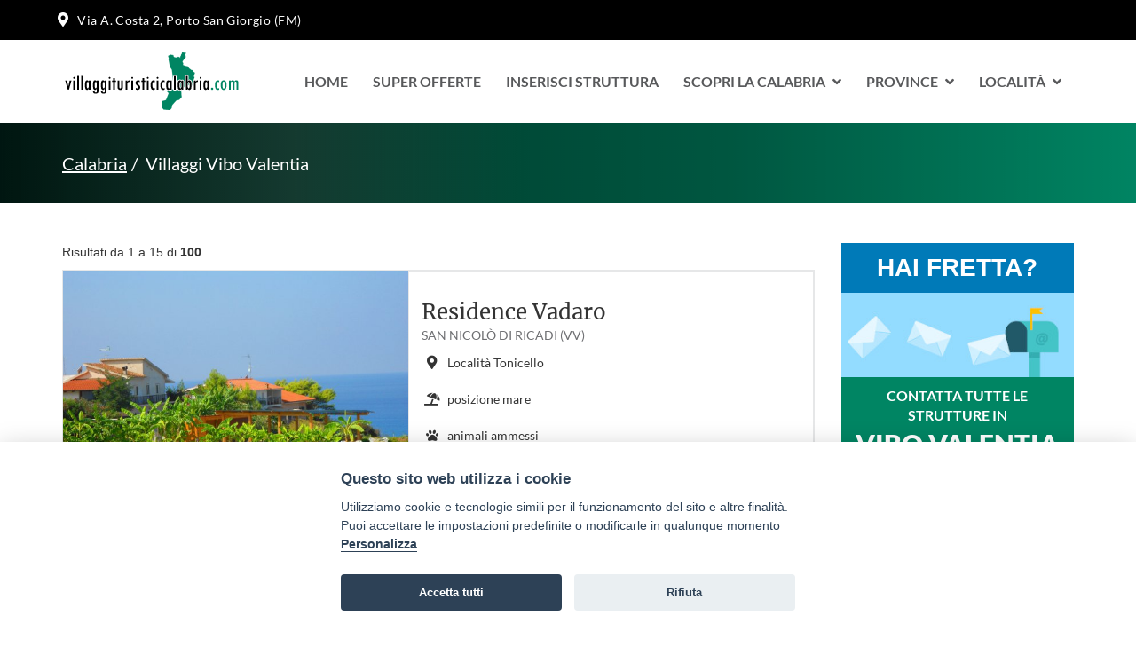

--- FILE ---
content_type: text/html; charset=UTF-8
request_url: https://www.villaggituristicicalabria.com/villaggi-vibo-valentia/
body_size: 9435
content:
<!DOCTYPE html>
<html lang="it">
<head>
<title>Villaggi turistici Vibo Valentia  Villaggi vacanze Vibo Valentia Villaggi Vibo Valentia</title>
<meta charset="utf-8" />
<meta http-equiv="X-UA-Compatible" content="IE=edge">
<meta name="Description" content="villaggi turistici Vibo Valentia: selezione di villaggi vacanze Vibo Valentia con prezzi email e recapiti utili" />
<meta name="viewport" content="width=device-width,initial-scale=1">    
<link rel="stylesheet" type="text/css" href="/shared-css/star-travel-template/bootstrap.min.css" />   
<link rel="stylesheet" type="text/css" href="/shared-css/star-travel-template/owl.carousel.theme.min.css" />
<link rel="stylesheet" type="text/css" href="/shared-css/fa/css/all.min.css" />
<link rel="stylesheet" type="text/css" href="/shared-css/star-travel-template/slick.theme.min.css" />
<link rel="stylesheet" type="text/css" href="/shared-css/leaflet.min.css" />
<link rel="stylesheet" type="text/css" href="/shared/star-travel/css/style.min.css?20250804114406" />
<script type="application/javascript" src="/shared-script/star-travel-template/jquery.min.js"></script>
<script type="application/javascript" src="/shared-script/star-travel-template/bootstrap.min.js" defer></script>
<script type="application/javascript" src="/shared-script/star-travel-template/owl.carousel.min.js" defer></script>
<script type="application/javascript" src="/shared-script/star-travel-template/bootstrap-datepicker.min.js" ></script>
<script type="application/javascript" src="/shared-script/star-travel-template/bundle.min.js" defer></script>
<link rel="canonical" href="https://www.villaggituristicicalabria.com/villaggi-vibo-valentia/">
<script type="text/plain" data-cookiecategory="analytics" defer src="https://www.googletagmanager.com/gtag/js?id=G-C7NGZ5GE3Y"></script>
<script type="text/plain" data-cookiecategory="analytics" defer>window.dataLayer=window.dataLayer||[];function gtag(){dataLayer.push(arguments);}gtag("js",new Date());gtag("config","G-C7NGZ5GE3Y");</script>
<script type="application/javascript" src="https://plausible.io/js/script.hash.outbound-links.tagged-events.js" defer data-domain="villaggituristicicalabria.com"></script>
<script>window.plausible=window.plausible||function(){(window.plausible.q=window.plausible.q||[]).push(arguments)}</script>
<script>var App = {};</script>
<link type="text/css" rel="stylesheet"  href="/shared-css/cookieconsent.min.css?202506111747" />
<script>App.CookieBar = {"clid":"39f84ad3c1d803ff0b52664c66caa97a","sid":"89","privacyPolicyUrl":"http:\/\/www.sviluppoturismoitalia.it\/privacy-policy.htm","logo":"","cookie":{"necessary":[],"analytic":[],"functional":[]}};</script>
<script defer src="/shared-script/cookieconsent.min.js?202506111747"></script>
<script defer src="/shared-script/cookie-config.min.js?202506111747"></script></head>
<body>
    <div id="block-5222">
    <div class="device visible-xs" data-device="xs"></div>
    <div class="device visible-sm" data-device="sm"></div>
    <div class="device visible-md" data-device="md"></div>
    <div class="device visible-lg" data-device="lg"></div>
</div><div id="block-2701" class="b-testata tb-text-white">
    <div class="container">
        <div class="row">
            <div class="col-xs-12 col-sm-12 col-md-12 col-lg-12">
                <div id="info">
                    <ul class="list-unstyled list-inline">
                        <li><span><i class="fa fa-map-marker-alt"></i></span>Via A. Costa 2, Porto San Giorgio (FM)</li>
                    </ul>
                </div>
            </div>
            <div class="col-xs-12 col-sm-6 col-md-6 col-lg-6 no-show">&nbsp;</div>
        </div>
    </div>
</div><div id="block-2702" class="b-main-nav sticky-header">
    <nav id="mynavbar-1" class="navbar navbar-default main-navbar navbar-custom navbar-white">
        <div class="container">
            <div class="navbar-header">
                <button type="button" class="navbar-toggle" id="menu-button" aria-label="Apri il menu di navigazione">
                  <span class="icon-bar"></span>
                  <span class="icon-bar"></span>
                  <span class="icon-bar"></span>
                </button>
                <a href="/" class="navbar-brand">
                    <img alt="Villaggi Calabria" src="/images/logo-header.png">
                </a>
            </div>
            <div class="collapse navbar-collapse" id="myNavbar1">
                <ul class="nav navbar-nav navbar-right navbar-search-link">
                    <li><a href="/">Home</a></li>
                    <li><a href="/offerte.php">Super Offerte</a></li>
                    <li><a href="/invia/richiesta-preventivo.php">Inserisci Struttura</a></li>
                    <li class="dropdown"><a href="#" class="dropdown-toggle" data-toggle="dropdown">Scopri la Calabria<span><i class="fa fa-angle-down"></i></span></a>
                        <ul class="dropdown-menu">
                            <li><a href="/articoli-cosa-fare">Cosa Fare</a></li>
                            <li><a href="/articoli-cosa-vedere">Cosa Vedere</a></li>
                            <li><a href="/articoli-da-gustare">Da Gustare</a></li>
                            <li><a href="/articoli-curiosita">Curiosità</a></li>
                        </ul>
                    </li>  
                    <li class="nav-item dropdown">
                        <a href="#" class="nav-link" data-toggle="dropdown">Province<span><i class="fa fa-angle-down"></i></span></a>
                        <ul class="dropdown-menu">
                            <li><a href="/villaggi-catanzaro/">Catanzaro</a></li>
                            <li><a href="/villaggi-cosenza/">Cosenza</a></li>
                            <li><a href="/villaggi-crotone/">Crotone</a></li>
                            <li><a href="/villaggi-reggio-calabria/">Reggio Calabria</a></li>
                            <li><a href="/villaggi-vibo-valentia/">Vibo Valentia</a></li>
                        </ul>
                    </li>
                    <li class="nav-item dropdown">
                        <a href="#" class="nav-link" data-toggle="dropdown">Localit&Agrave;<span><i class="fa fa-angle-down"></i></span></a>
                        <ul class="dropdown-menu">
                            <li><a href="/villaggi-ciro/">Cirò Marina</a></li>
                            <li><a href="/villaggi-isola-capo-rizzuto/">Isola di Capo Rizzuto</a></li>
                            <li><a href="/villaggi-parco-nazionale-pollino/">Parco Nazionale del Pollino</a></li>
                            <li><a href="/villaggi-ricadi/">Ricadi - Capo Vaticano</a></li>
                            <li><a href="/villaggi-scalea/">Scalea</a></li>
                            <li><a href="/villaggi-soverato/">Sooverato</a></li>
                            <li><a href="/villaggi-tropea/">Tropea</a></li>
                        </ul>
                    </li>
                </ul>
            </div>
        </div>
    </nav>
    <div class="sidenav-content">
        <div id="mySidenav" class="sidenav" >
            <h2 id="web-name">Villaggi Calabria</h2>
            <div id="main-menu">
                <div class="closebtn">
                    <button class="btn btn-default" id="closebtn">&times;</button>
                </div>
                <div class="list-group panel">
                    <a href="/" class="list-group-item active" data-parent="#main-menu"><span><i class="fa fa-home link-icon"></i></span>Home<span></span></a>
                    <a href="/offerte.php" class="list-group-item" data-parent="#main-menu"><span><i class="fas fa-crown link-icon"></i></span>Super Offerte<span></span></a>
                    <a href="/invia/richiesta-preventivo.php" class="list-group-item" data-parent="#main-menu"><span><i class="fa fa-building link-icon"></i></span>Inserisci struttura<span></span></a>
                    <a href="#scopri-la-calabria" class="list-group-item" data-toggle="collapse" data-parent="#main-menu"><span><i class="fas fa-street-view link-icon"></i></span>Scopri la Calabria<span><i class="fa fa-chevron-down arrow"></i></span></a>
                    <div class="collapse sub-menu" id="scopri-la-calabria">
                        <a href="/articoli-cosa-fare" class="list-group-item">Cosa Fare</a>
                        <a href="/articoli-cosa-vedere" class="list-group-item">Cosa vedere</a>
                        <a href="/articoli-da-gustare" class="list-group-item">Da Gustare</a>
                        <a href="/articoli-curiosita" class="list-group-item">Curiosit&agrave;</a>
                    </div>
                    <a href="#province" class="list-group-item" data-toggle="collapse" data-parent="#main-menu"><span><i class="fas fa-map-marked-alt link-icon"></i></span>Province<span><i class="fa fa-chevron-down arrow"></i></span></a>
                    <div class="collapse sub-menu" id="province">
                        <a href="/villaggi-catanzaro/" class="list-group-item"><i class="fas fa-map-marker-alt link-icon"></i>Catanzaro</a>
                        <a href="/villaggi-cosenza/" class="list-group-item"><i class="fas fa-map-marker-alt link-icon"></i>Cosenza</a>
                        <a href="/villaggi-crotone/" class="list-group-item"><i class="fas fa-map-marker-alt link-icon"></i>Crotone</a>
                        <a href="/villaggi-reggio-calabria/" class="list-group-item"><i class="fas fa-map-marker-alt link-icon"></i>Reggio Calabria</a>
                        <a href="/villaggi-vibo-valentia/" class="list-group-item"><i class="fas fa-map-marker-alt link-icon"></i>Vibo Valentia</a>
                    </div>
                    <a href="#localita" class="list-group-item" data-toggle="collapse" data-parent="#main-menu"><span><i class="fas fa-map-signs link-icon"></i></span>Localit&agrave;<span><i class="fa fa-chevron-down arrow"></i></span></a>
                    <div class="collapse sub-menu" id="localita">
                        <a href="/villaggi-ciro/" class="list-group-item"><i class="fas fa-map-marker-alt link-icon"></i>Cirò Marina</a>
                        <a href="/villaggi-isola-capo-rizzuto/" class="list-group-item"><i class="fas fa-map-marker-alt link-icon"></i>Isola di Capo Rizzuto</a>
                        <a href="/villaggi-parco-nazionale-pollino/" class="list-group-item"><i class="fas fa-map-marker-alt link-icon"></i>Parco Nazionale del Pollino</a>
                        <a href="/villaggi-ricadi/" class="list-group-item"><i class="fas fa-map-marker-alt link-icon"></i>Ricadi - Capo Vaticano</a>
                        <a href="/villaggi-scalea/" class="list-group-item"><i class="fas fa-map-marker-alt link-icon"></i>Scalea</a>
                        <a href="/villaggi-soverato/" class="list-group-item"><i class="fas fa-map-marker-alt link-icon"></i>Soverato</a>
                        <a href="/villaggi-tropea/" class="list-group-item"><i class="fas fa-map-marker-alt link-icon"></i>Tropea</a>
                    </div>
                </div>
            </div>
        </div>
    </div>
</div><section id="block-390" class="block b-breadcrumb">
    <div class="container">
        <div class="row">
            <div class="col-sm-12">
                <ul class="breadcrumb">
                    <li><a href="/" title="pagina Villaggi turistici Calabria"> Calabria</a><li class="active">Villaggi Vibo Valentia</li>                </ul>
            </div>
        </div>
    </div>
</section>
<!-- linkato da slider-home -->
<div id="villaggi-consigliati"></div>
    <div id="struct-list-2col" class="list-padding container">
        <div class="col-xs-12 col-sm-12 col-md-9 col-lg-9 content-side">
            <div id="block-389" class="b-struct-list block">
    <div class="spinner-container">
        <a id="lista-strutture"></a>
        <div class="spinner">
            <div class="spin">
                <i class="icon fas fa-spinner fa-spin fa-6x"></i>
                <div class="msg">
                    <strong>Caricamento in corso</strong><br />
                    Attendere prego
                </div>
            </div>
        </div>
    </div>
        <div class="list">
    <div class="pager-counter">Risultati da 1 a 15 di <strong>100</strong></div><a href="https://www.villaggituristicicalabria.com/villaggi/villaggio-residence-vadaro.php">
    <div class="list-block main-block">
        <div class="main-img list-img">
            <img src="/shared-images/strutture/11842/4/91786/91786.jpg" class="img-responsive" alt="Giardino con piante verdi e case vista mare in lontananza." />
            <div class="main-mask">
                <ul class="list-unstyled list-inline offer-price-1">
                    <li class="rating" aria-label="valutazione stelle: non presente"></li>                    <li class="price">Residence Vadaro</li>
                </ul>
            </div>
        </div>
        <div class="list-info">
            <h3 class="block-title">Residence Vadaro</h3>
            <p class="block-minor">San Nicolò di Ricadi (VV)</p>
            <div class="icons">
                <ul>
                <li class="info-location"><i class="fas fa-map-marker-alt"></i><span>Località Tonicello</span></li><li class="info-position"><i class="fa fa-umbrella-beach"></i><span>posizione mare</span></li><li class="info-pets"><i class="fas fa-paw"></i><span>animali ammessi</span></li>                </ul>
            </div>
         </div>
    </div>
</a>
<a href="https://www.villaggituristicicalabria.com/villaggi/villaggio-camping-mimosa.php">
    <div class="list-block main-block">
        <div class="main-img list-img">
            <img src="/shared-images/strutture/364/4/135704/135704.jpg" class="img-responsive" alt="Due piscine all'aperto con lettini e ombrelloni, circondate da vegetazione e un cielo blu." />
            <div class="main-mask">
                <ul class="list-unstyled list-inline offer-price-1">
                    <li class="rating" aria-label="valutazione stelle: 3"><span><i class="fa fa-star orange" aria-hidden="true"></i></span><span><i class="fa fa-star orange" aria-hidden="true"></i></span><span><i class="fa fa-star orange" aria-hidden="true"></i></span></li>                    <li class="price">Villaggio Camping Mimosa</li>
                </ul>
            </div>
        </div>
        <div class="list-info">
            <h3 class="block-title">Villaggio Camping Mimosa</h3>
            <p class="block-minor">Marina di Nicotera - Costa degli Dei (VV)</p>
            <div class="icons">
                <ul>
                <li class="info-location"><i class="fas fa-map-marker-alt"></i><span>Località Mortelletto</span></li><li class="info-position"><i class="fa fa-umbrella-beach"></i><span>posizione mare</span></li><li class="info-pets"><i class="fas fa-paw"></i><span>animali ammessi</span></li>                </ul>
            </div>
         </div>
    </div>
</a>
<a href="/invia/contatta-struttura.php?stid=5850">
    <div class="list-block main-block no-customer">
        <div class="main-img list-img">
            <img src="/images/lista-strutture-default.jpg" class="img-responsive" alt="Vista su piscina e mare da balcone con sedie." />
            <div class="main-mask">
                <ul class="list-unstyled list-inline offer-price-1">
                    <li class="rating" aria-label="valutazione stelle: non presente"></li>                    <li class="price">Midenza Seaside & Nature Retreat</li>
                </ul>
            </div>
        </div>
        <div class="list-info">
            <h3 class="block-title">Midenza Seaside & Nature Retreat</h3>
            <p class="block-minor">Ricadi (VV)</p>
            <div class="icons">
                <ul>
                <li class="info-location"><i class="fas fa-map-marker-alt"></i><span>Località Tono</span></li><li class="info-position"><i class="fa fa-umbrella-beach"></i><span>posizione mare</span></li><li class="info-no-pets"><span class="fa-stack"><i class="fa fa-paw fa-stack-1x"></i><i class="fa fa-ban fa-stack-2x" style="color:tomato"></i></span><span>animali non ammessi</span></li>                </ul>
            </div>
         </div>
    </div>
</a>
<a href="/invia/contatta-struttura.php?stid=5849">
    <div class="list-block main-block no-customer">
        <div class="main-img list-img">
            <img src="/images/lista-strutture-default.jpg" class="img-responsive" alt="Persone che nuotano in mare cristallino." />
            <div class="main-mask">
                <ul class="list-unstyled list-inline offer-price-1">
                    <li class="rating" aria-label="valutazione stelle: non presente"></li>                    <li class="price">Case Vacanze Punta dell'Ovest</li>
                </ul>
            </div>
        </div>
        <div class="list-info">
            <h3 class="block-title">Case Vacanze Punta dell'Ovest</h3>
            <p class="block-minor">Capo Vaticano (VV)</p>
            <div class="icons">
                <ul>
                <li class="info-location"><i class="fas fa-map-marker-alt"></i><span>Ctr. Tono</span></li><li class="info-position"><i class="fa fa-umbrella-beach"></i><span>posizione mare</span></li><li class="info-no-pets"><span class="fa-stack"><i class="fa fa-paw fa-stack-1x"></i><i class="fa fa-ban fa-stack-2x" style="color:tomato"></i></span><span>animali non ammessi</span></li>                </ul>
            </div>
         </div>
    </div>
</a>
<a href="/invia/contatta-struttura.php?stid=6107">
    <div class="list-block main-block no-customer">
        <div class="main-img list-img">
            <img src="/images/lista-strutture-default.jpg" class="img-responsive" alt="Terrazza con ombrelloni e lettini vista mare." />
            <div class="main-mask">
                <ul class="list-unstyled list-inline offer-price-1">
                    <li class="rating" aria-label="valutazione stelle: 4"><span><i class="fa fa-star orange" aria-hidden="true"></i></span><span><i class="fa fa-star orange" aria-hidden="true"></i></span><span><i class="fa fa-star orange" aria-hidden="true"></i></span><span><i class="fa fa-star orange" aria-hidden="true"></i></span></li>                    <li class="price">Piccolo Hotel Residence</li>
                </ul>
            </div>
        </div>
        <div class="list-info">
            <h3 class="block-title">Piccolo Hotel Residence</h3>
            <p class="block-minor">Parghelia - Tropea (VV)</p>
            <div class="icons">
                <ul>
                <li class="info-location"><i class="fas fa-map-marker-alt"></i><span>Contrada Cervo</span></li><li class="info-position"><i class="fa fa-umbrella-beach"></i><span>posizione mare</span></li><li class="info-no-pets"><span class="fa-stack"><i class="fa fa-paw fa-stack-1x"></i><i class="fa fa-ban fa-stack-2x" style="color:tomato"></i></span><span>animali non ammessi</span></li>                </ul>
            </div>
         </div>
    </div>
</a>
<a href="/invia/contatta-struttura.php?stid=320">
    <div class="list-block main-block no-customer">
        <div class="main-img list-img">
            <img src="/images/lista-strutture-default.jpg" class="img-responsive" alt="Spiaggia con mare turchese e piscina vista dall'alto." />
            <div class="main-mask">
                <ul class="list-unstyled list-inline offer-price-1">
                    <li class="rating" aria-label="valutazione stelle: 4"><span><i class="fa fa-star orange" aria-hidden="true"></i></span><span><i class="fa fa-star orange" aria-hidden="true"></i></span><span><i class="fa fa-star orange" aria-hidden="true"></i></span><span><i class="fa fa-star orange" aria-hidden="true"></i></span></li>                    <li class="price">Villaggio Il Gabbiano</li>
                </ul>
            </div>
        </div>
        <div class="list-info">
            <h3 class="block-title">Villaggio Il Gabbiano</h3>
            <p class="block-minor">Ricadi (VV)</p>
            <div class="icons">
                <ul>
                <li class="info-location"><i class="fas fa-map-marker-alt"></i><span>Loc. Tonicello, snc</span></li><li class="info-position"><i class="fa fa-umbrella-beach"></i><span>posizione mare</span></li><li class="info-pets"><i class="fas fa-paw"></i><span>animali ammessi</span></li>                </ul>
            </div>
         </div>
    </div>
</a>
<a href="/invia/contatta-struttura.php?stid=5852">
    <div class="list-block main-block no-customer">
        <div class="main-img list-img">
            <img src="/images/lista-strutture-default.jpg" class="img-responsive" alt="Spiaggia rocciosa con mare blu e promontori." />
            <div class="main-mask">
                <ul class="list-unstyled list-inline offer-price-1">
                    <li class="rating" aria-label="valutazione stelle: non presente"></li>                    <li class="price">Resort L'arcobaleno</li>
                </ul>
            </div>
        </div>
        <div class="list-info">
            <h3 class="block-title">Resort L'arcobaleno</h3>
            <p class="block-minor">Capo Vaticano (VV)</p>
            <div class="icons">
                <ul>
                <li class="info-location"><i class="fas fa-map-marker-alt"></i><span>Viale G. Berto Snc, Zona Belvedere Faro</span></li><li class="info-position"><i class="fa fa-umbrella-beach"></i><span>posizione mare</span></li><li class="info-no-pets"><span class="fa-stack"><i class="fa fa-paw fa-stack-1x"></i><i class="fa fa-ban fa-stack-2x" style="color:tomato"></i></span><span>animali non ammessi</span></li>                </ul>
            </div>
         </div>
    </div>
</a>
<a href="/invia/contatta-struttura.php?stid=191">
    <div class="list-block main-block no-customer">
        <div class="main-img list-img">
            <img src="/images/lista-strutture-default.jpg" class="img-responsive" alt="Spiaggia con sedie a sdraio e ombrelloni verdi, rivolti verso un mare azzurro brillante." />
            <div class="main-mask">
                <ul class="list-unstyled list-inline offer-price-1">
                    <li class="rating" aria-label="valutazione stelle: 3"><span><i class="fa fa-star orange" aria-hidden="true"></i></span><span><i class="fa fa-star orange" aria-hidden="true"></i></span><span><i class="fa fa-star orange" aria-hidden="true"></i></span></li>                    <li class="price">Villaggio Tramonto</li>
                </ul>
            </div>
        </div>
        <div class="list-info">
            <h3 class="block-title">Villaggio Tramonto</h3>
            <p class="block-minor">San Nicolò di Ricadi - Costa degli Dei (VV)</p>
            <div class="icons">
                <ul>
                <li class="info-location"><i class="fas fa-map-marker-alt"></i><span>Contrada Tonicello</span></li><li class="info-position"><i class="fa fa-umbrella-beach"></i><span>posizione mare</span></li><li class="info-pets"><i class="fas fa-paw"></i><span>animali ammessi</span></li>                </ul>
            </div>
         </div>
    </div>
</a>
<a href="/invia/contatta-struttura.php?stid=5364">
    <div class="list-block main-block no-customer">
        <div class="main-img list-img">
            <img src="/images/lista-strutture-default.jpg" class="img-responsive" alt="Cortile esterno fiorito vicino alla spiaggia." />
            <div class="main-mask">
                <ul class="list-unstyled list-inline offer-price-1">
                    <li class="rating" aria-label="valutazione stelle: non presente"></li>                    <li class="price">Campeggio Fiorina</li>
                </ul>
            </div>
        </div>
        <div class="list-info">
            <h3 class="block-title">Campeggio Fiorina</h3>
            <p class="block-minor">Ricadi - Costa degli Dei (VV)</p>
            <div class="icons">
                <ul>
                <li class="info-location"><i class="fas fa-map-marker-alt"></i><span>Contrada Tonicello - Capo Vaticano</span></li><li class="info-position"><i class="fa fa-umbrella-beach"></i><span>posizione mare</span></li><li class="info-no-pets"><span class="fa-stack"><i class="fa fa-paw fa-stack-1x"></i><i class="fa fa-ban fa-stack-2x" style="color:tomato"></i></span><span>animali non ammessi</span></li>                </ul>
            </div>
         </div>
    </div>
</a>
<a href="/invia/contatta-struttura.php?stid=6489">
    <div class="list-block main-block no-customer">
        <div class="main-img list-img">
            <img src="/images/lista-strutture-default.jpg" class="img-responsive" alt="Area giardino con sedie a sdraio vicino alla spiaggia." />
            <div class="main-mask">
                <ul class="list-unstyled list-inline offer-price-1">
                    <li class="rating" aria-label="valutazione stelle: non presente"></li>                    <li class="price">Residence La Cometa</li>
                </ul>
            </div>
        </div>
        <div class="list-info">
            <h3 class="block-title">Residence La Cometa</h3>
            <p class="block-minor">San Nicolò di Ricadi (VV)</p>
            <div class="icons">
                <ul>
                <li class="info-location"><i class="fas fa-map-marker-alt"></i><span>Località Baia del Tono</span></li><li class="info-position"><i class="fa fa-umbrella-beach"></i><span>posizione mare</span></li><li class="info-no-pets"><span class="fa-stack"><i class="fa fa-paw fa-stack-1x"></i><i class="fa fa-ban fa-stack-2x" style="color:tomato"></i></span><span>animali non ammessi</span></li>                </ul>
            </div>
         </div>
    </div>
</a>
<a href="/invia/contatta-struttura.php?stid=6019">
    <div class="list-block main-block no-customer">
        <div class="main-img list-img">
            <img src="/images/lista-strutture-default.jpg" class="img-responsive" alt="Hotel di lusso con piscina e palme." />
            <div class="main-mask">
                <ul class="list-unstyled list-inline offer-price-1">
                    <li class="rating" aria-label="valutazione stelle: 4"><span><i class="fa fa-star orange" aria-hidden="true"></i></span><span><i class="fa fa-star orange" aria-hidden="true"></i></span><span><i class="fa fa-star orange" aria-hidden="true"></i></span><span><i class="fa fa-star orange" aria-hidden="true"></i></span></li>                    <li class="price">Hotel Residence Santa Chiara</li>
                </ul>
            </div>
        </div>
        <div class="list-info">
            <h3 class="block-title">Hotel Residence Santa Chiara</h3>
            <p class="block-minor">Ricadi - Capo Vaticano (VV)</p>
            <div class="icons">
                <ul>
                <li class="info-location"><i class="fas fa-map-marker-alt"></i><span>Via G. Berto</span></li><li class="info-position"><i class="fa fa-umbrella-beach"></i><span>posizione mare</span></li><li class="info-no-pets"><span class="fa-stack"><i class="fa fa-paw fa-stack-1x"></i><i class="fa fa-ban fa-stack-2x" style="color:tomato"></i></span><span>animali non ammessi</span></li>                </ul>
            </div>
         </div>
    </div>
</a>
<a href="/invia/contatta-struttura.php?stid=5663">
    <div class="list-block main-block no-customer">
        <div class="main-img list-img">
            <img src="/images/lista-strutture-default.jpg" class="img-responsive" alt="Piscina con palme e sedie a sdraio." />
            <div class="main-mask">
                <ul class="list-unstyled list-inline offer-price-1">
                    <li class="rating" aria-label="valutazione stelle: 3"><span><i class="fa fa-star orange" aria-hidden="true"></i></span><span><i class="fa fa-star orange" aria-hidden="true"></i></span><span><i class="fa fa-star orange" aria-hidden="true"></i></span></li>                    <li class="price">Hotel Residence Rosy</li>
                </ul>
            </div>
        </div>
        <div class="list-info">
            <h3 class="block-title">Hotel Residence Rosy</h3>
            <p class="block-minor">Santa Maria di Ricadi - Capo Vaticano (VV)</p>
            <div class="icons">
                <ul>
                <li class="info-location"><i class="fas fa-map-marker-alt"></i><span>Località Grattalori</span></li><li class="info-position"><i class="fa fa-umbrella-beach"></i><span>posizione mare</span></li><li class="info-pets"><i class="fas fa-paw"></i><span>animali ammessi</span></li>                </ul>
            </div>
         </div>
    </div>
</a>
<a href="/invia/contatta-struttura.php?stid=5846">
    <div class="list-block main-block no-customer">
        <div class="main-img list-img">
            <img src="/images/lista-strutture-default.jpg" class="img-responsive" alt="Edificio bianco oltre fiori rosa." />
            <div class="main-mask">
                <ul class="list-unstyled list-inline offer-price-1">
                    <li class="rating" aria-label="valutazione stelle: 3"><span><i class="fa fa-star orange" aria-hidden="true"></i></span><span><i class="fa fa-star orange" aria-hidden="true"></i></span><span><i class="fa fa-star orange" aria-hidden="true"></i></span></li>                    <li class="price">Residence Limoneto</li>
                </ul>
            </div>
        </div>
        <div class="list-info">
            <h3 class="block-title">Residence Limoneto</h3>
            <p class="block-minor">Capo Vaticano - San Nicoló di Ricadi (VV)</p>
            <div class="icons">
                <ul>
                <li class="info-location"><i class="fas fa-map-marker-alt"></i><span>Località Torre Ruffa</span></li><li class="info-position"><i class="fa fa-umbrella-beach"></i><span>posizione mare</span></li><li class="info-no-pets"><span class="fa-stack"><i class="fa fa-paw fa-stack-1x"></i><i class="fa fa-ban fa-stack-2x" style="color:tomato"></i></span><span>animali non ammessi</span></li>                </ul>
            </div>
         </div>
    </div>
</a>
<a href="/invia/contatta-struttura.php?stid=6484">
    <div class="list-block main-block no-customer">
        <div class="main-img list-img">
            <img src="/images/lista-strutture-default.jpg" class="img-responsive" alt="Amaca tra alberi vicino a una casa bianca." />
            <div class="main-mask">
                <ul class="list-unstyled list-inline offer-price-1">
                    <li class="rating" aria-label="valutazione stelle: non presente"></li>                    <li class="price">Residence Olimpo</li>
                </ul>
            </div>
        </div>
        <div class="list-info">
            <h3 class="block-title">Residence Olimpo</h3>
            <p class="block-minor">Ricadi - Capo Vaticano - Costa degli Dei (VV)</p>
            <div class="icons">
                <ul>
                <li class="info-location"><i class="fas fa-map-marker-alt"></i><span>Contrada Le Querce, snc</span></li><li class="info-position"><i class="fa fa-umbrella-beach"></i><span>posizione mare</span></li><li class="info-pets"><i class="fas fa-paw"></i><span>animali ammessi</span></li>                </ul>
            </div>
         </div>
    </div>
</a>
<a href="/invia/contatta-struttura.php?stid=10694">
    <div class="list-block main-block no-customer">
        <div class="main-img list-img">
            <img src="/images/lista-strutture-default.jpg" class="img-responsive" alt="Persone che giocano in piscina sotto il sole estivo." />
            <div class="main-mask">
                <ul class="list-unstyled list-inline offer-price-1">
                    <li class="rating" aria-label="valutazione stelle: 3"><span><i class="fa fa-star orange" aria-hidden="true"></i></span><span><i class="fa fa-star orange" aria-hidden="true"></i></span><span><i class="fa fa-star orange" aria-hidden="true"></i></span></li>                    <li class="price">La Bussola Hotel Restaurant</li>
                </ul>
            </div>
        </div>
        <div class="list-info">
            <h3 class="block-title">La Bussola Hotel Restaurant</h3>
            <p class="block-minor">Capo Vaticano - Ricadi - Costa degli Dei (VV)</p>
            <div class="icons">
                <ul>
                <li class="info-location"><i class="fas fa-map-marker-alt"></i><span>Viale Giuseppe Berto</span></li><li class="info-position"><i class="fa fa-umbrella-beach"></i><span>posizione mare</span></li><li class="info-pets"><i class="fas fa-paw"></i><span>animali ammessi</span></li>                </ul>
            </div>
         </div>
    </div>
</a>
<div class="pages">
    <ol class="pagination b-pager">
        <li class="active"><span>1</span></li><li><a href="/villaggi-vibo-valentia/?cp=2#lista-strutture" title="Pagina 2">2</a></li><li><a href="/villaggi-vibo-valentia/?cp=3#lista-strutture" title="Pagina 3">3</a></li><li><a href="/villaggi-vibo-valentia/?cp=4#lista-strutture" title="Pagina 4">4</a></li><li><a href="/villaggi-vibo-valentia/?cp=5#lista-strutture" title="Pagina 5">5</a></li><li><a href="/villaggi-vibo-valentia/?cp=2#lista-strutture" title="Avanti">&raquo;</a></li>    </ol>
</div>
    </div>
</div>
<script type="application/javascript">
$(document).ready(function() {
    var $blockId = 389;
    var $cssId = "block-389";
    var block = $('#' + $cssId);
    var list = block.find('.list');
    var struct_list = $('#struct-list-2col');

    block.on('click', '.b-pager a', function() {
        var href    = $(this).attr('href');
        var cp      = href.match(/cp=(\d+)/)[1];
        var params  = {"cp" : cp, "block_id" : $blockId};
        var spinner = block.find('.spinner');
        var body    = $('body');
        body.addClass('noscroll');
        spinner.show();
        setTimeout(function(){
            $.get(href.split('?')[0], params, function(response) {
                list.html(response);
                //scrollTo(block);
                scrollTo(struct_list);
                body.removeClass('noscroll');
                spinner.hide();
            })
        }, 1000);
        return false;
    });

    var scrollTo = function(element, time) {
        $('html,body').animate({scrollTop:element.offset().top}, time || 0);
    };
});
</script>
        </div>
        <div class="col-xs-12 col-sm-12 col-md-3 side-bar">
        <div id="block-986" class="block b-multi-mail col-xs-12 col-sm-6 col-md-12 left-container"><a href="/invia/contatta-struttura.php?provincia=101"><div class="side-bar-block main-block"> <div class="main-img"> <div class="text top-text"><span>hai fretta?</span></div><img src="/images/mailmultipla.jpg" class="img-responsive" alt="car-ad"> <div class="text bottom-text"><span>contatta tutte le strutture in</span> <h2 class="destination">Vibo Valentia</h2> </div></div></div></a></div><div id="block-2704" class="b-offer-link block col-xs-12 col-sm-6 col-md-12 right-container">
    <div class="offer-tag">
        <span>Super<br>Offerte</span>
    </div>
    <a href="/offerte.php">
        <img src="/images/img-super-offer.jpg" class="img-responsive" alt="hotel-img" />
    </a>
    <div class="grid-btn">
        <a href="/offerte.php" class="btn btn-orange btn-block btn-lg">Scopri le offerte</a>
    </div>
</div><div id="block-5177" class="b-pet-link block col-xs-12 col-sm-6 col-md-12 left-container">
    <div class="pet-link-tag">
        <i class="fas fa-paw"></i>
    </div>
    <a href="/vacanze-con-cane.php">
        <img src="/images/img-vacanze-cane.jpg" class="img-responsive" alt="vacanze-con-animali" />
    </a>
    <div class="grid-btn">
        <a href="/vacanze-con-cane.php" class="btn btn-orange btn-block btn-lg">Vacanze con animali</a>
    </div>
</div>        </div>
    </div>
    <section id="block-5176" class="b-navigation innerpage-wrapper">
    <div id="popular-destinations" class="banner-padding">
        <div class="container">
            <div class="big-heading">
                <h2>Località <br/>della Calabria<div class="light"></div></h2>                       
            </div>
            <div class="row">
                <div class="col-xs-12 col-sm-12">
                    <div class="destination-lists">
                        <div class="col-sm-12 col-md-12">
                            <ul class="list-unstyled"><li><span><i class="fa fa-angle-double-right"></i></span><a href="/villaggi-catanzaro/" title="Villaggi turistici Catanzaro">Catanzaro</a></li><li><span><i class="fa fa-angle-double-right"></i></span><a href="/villaggi-cosenza/" title="Villaggi turistici Cosenza">Cosenza</a></li><li><span><i class="fa fa-angle-double-right"></i></span><a href="/villaggi-crotone/" title="Villaggi turistici Crotone">Crotone</a></li><li><span><i class="fa fa-angle-double-right"></i></span><a href="/villaggi-reggio-calabria/" title="Villaggi turistici Reggio Calabria">Reggio Calabria</a></li><li><span><i class="fa fa-angle-double-right"></i></span><a href="/villaggi-vibo-valentia/" title="Villaggi turistici Vibo Valentia">Vibo Valentia</a></li><li><span><i class="fa fa-angle-double-right"></i></span><a href="/villaggi-ciro/" title="Villaggi turistici Cirò Marina">Cirò Marina</a></li><li><span><i class="fa fa-angle-double-right"></i></span><a href="/villaggi-isola-capo-rizzuto/" title="Villaggi turistici Isola di Capo Rizzuto">Isola di Capo Rizzuto</a></li><li><span><i class="fa fa-angle-double-right"></i></span><a href="/villaggi-ricadi/" title="Villaggi turistici Ricadi - Capo Vaticano">Ricadi - Capo Vaticano</a></li><li><span><i class="fa fa-angle-double-right"></i></span><a href="/villaggi-scalea/" title="Villaggi turistici Scalea">Scalea</a></li><li><span><i class="fa fa-angle-double-right"></i></span><a href="/villaggi-soverato/" title="Villaggi turistici Soverato">Soverato</a></li><li><span><i class="fa fa-angle-double-right"></i></span><a href="/villaggi-tropea/" title="Villaggi turistici Tropea">Tropea</a></li><li><span><i class="fa fa-angle-double-right"></i></span><a href="/villaggi-parco-nazionale-pollino/" title="Villaggi turistici Parco Nazionale del Pollino">Parco Nazionale del Pollino</a></li></ul>
                        </div>
                    </div>
                </div>
            </div>
        </div>          
    </div>
</section><section id="block-2705" class="b-subscriber block back-size newsletter">
    <div class="container">
        <div class="row">
            <div class="col-xs-12 col-sm-12 col-md-12 col-lg-12 text-center">
                <div class="mobile-bar visible-xs"><div class="bar"><p class="bar-text"><i class="fa fa-envelope fa-lg"></i> <span>Vuoi ricevere le offerte?</span></p><span class="bar-btn up pull-right"><i class="fa fa-caret-up fa-lg"></i></span></div></div><h2 class="title hidden-xs">Vuoi ricevere le nostre offerte?</h2><p class="message hidden-xs">Iscriviti alla Newsletter e resta aggiornato</p>                <div class="form-wrapper">
                    <form method="post">
                        <div class="spinner"></div>
                        <div class="form-group">
                            <div class="email-row">
                                <label for="subscriber_email" class="sr-only">La tua email:</label>
                                <input type="text" id="subscriber_email" class="form-control input-lg" name="data[Subscriber][subscriber_email]" placeholder="Inserisci la tua email" value="" autocomplete="off">
                                <span class="input-group-btn"><button type="submit" class="btn btn-lg"><span class="label-newsletter">Iscriviti </span><i class="fa fa-envelope"></i></button></span>
                            </div>
                            <em id="err_subscriber_email" class="error-row"></em>
                        </div>
                        <div class="form-group s-message">
                          <input name="data[Subscriber][message]" value="" type="text" autocomplete="off" aria-label="subscriber_message" aria-hidden="true" tabindex="-1" />
                        </div>
                        <div class="form-group">
                            <div class="privacy-row">
                                <label>
                                    <input type="hidden" name="data[Subscriber][agree_privacy]" value="0" /><input type="checkbox" name="data[Subscriber][agree_privacy]" value="1" />                                    <a href="#newsletter-info" data-toggle="modal" data-target="#newsletter-info" class="privacy-policy">acconsento al trattamento dei dati personali</a>
                                </label>
                            </div>
                            <em id="err_agree_privacy" class="error-row"></em>
                        </div>
                    </form>
                </div>
            </div>
        </div>
    </div>
    <div id="newsletter-info" class="modal-newsletter modal fade" role="dialog">
    <div class="modal-dialog">
        <div class="modal-content">
            <div class="modal-body">
                <button type="button" class="close" data-dismiss="modal">&times;</button>
                <div class="popup-text">
                    <h4 class="privacy-title">Informativa per il servizio newsletter</h4>
<div class="scrollable-content">
    <p>
        I Titolari del trattamento dei dati forniti dall’interessato per l’iscrizione al servizio newsletter ed alle comunicazioni promozionali con contenuto commerciale, HELLO VACANZE S.r.l. con sede in Via Andrea Costa, 2 – 63822 Porto San Giorgio (FM) e SVILUPPO TURISMO ITALIA S.r.l. unipersonale con sede in Via Andrea Costa, 2 – 63822 Porto San Giorgio (FM) forniscono le seguenti informazioni circa il trattamento di tali dati.<br />
        Ai sensi dell’art 13 del Regolamento UE 2016/679 ("Regolamento") desideriamo informarLa che i Suoi dati personali, liberamente conferiti, mediante la compilazione dei form predisposti saranno utilizzati per l’invio delle nostre comunicazioni.<br />
        La presente Informativa Privacy integra l’Informativa Privacy del nostro Sito web, alla quale rimandiamo per tutto quanto non qui dettagliato.<br />
        Il conferimento si rende necessario per l’iscrizione richiesta. Il mancato conferimento dei dati comporterà l’impossibilità di aderire al servizio.
    </p>
    <h4>Finalità del trattamento dei dati trattati</h4>
    <p>
        I dati personali forniti volontariamente dagli utenti saranno trattati esclusivamente per l’invio di mail contenenti offerte commerciali e, ove concesso, per l’analisi delle Sue scelte di consumo al fine di poterLa servire al meglio.
    </p>
    <h4>Chi tratterà i Suoi dati</h4>
    <p>
        Potranno venire a conoscenza di tali dati i soggetti autorizzati al trattamento di HELLO VACANZE S.r.l., preposti alla gestione del servizio newsletter, e di SVILUPPO TURISMO ITALIA S.r.l. unipersonale.<br />
        I Suoi dati saranno trattati con modalità manuali, informatiche e/o telematiche e non saranno né comunicati né diffusi ulteriormente a quanto specificato nella presente informativa.<br />
        Specifiche misure di sicurezza sono comunque sempre osservate per prevenire la perdita dei dati, usi illeciti o non corretti ed accessi non autorizzati.
    </p>
    <h4>Qual è la base giuridica del trattamento dei suoi dati?</h4>
    <p>
        I dati che ci fornisce per l’iscrizione alla newsletter vengono trattati in base al Suo consenso.
    </p>
    <h4>Come vengono trattati i suoi dati e per quanto tempo?</h4>
    <p>
        I dati personali sono trattati per l’invio delle comunicazioni a mezzo mail con strumenti automatizzati per il tempo strettamente necessario a conseguire gli scopi per cui sono stati raccolti.<br />
        I dati trattati per le finalità commerciali di cui alla presente informativa, saranno conservati fino all’eventuale revoca del Suo consenso al trattamento.<br />
        I dati trattati per le finalità di profilazione di cui alla presente informativa, saranno conservati fino all’eventuale revoca del Suo consenso al trattamento dei dati personali e comunque per non oltre cinque anni. Tale termine sarà automaticamente rinnovato ogni qualvolta Lei effettuerà una nuova prenotazione o una nuova richiesta preventivo.<br />
        In qualsiasi momento dall’adesione al servizio, Lei potrà interrompere gli invii delle stesse utilizzando l’apposita funzionalità, presente in ogni comunicazione e-mail.<br />
        Da quel momento in poi, non riceverà tale tipologia di comunicazioni a meno che non si proceda volontariamente ad una nuova iscrizione.<br />
        Al momento della revoca del consenso, anche se espresso precedentemente alla scadenza del termine di conservazione dei dati raccolti per tali finalità, gli stessi saranno automaticamente cancellati ovvero resi anonimi in modo permanente e la nostra Società potrà chiederLe di rinnovare, anticipatamente a tale revoca, il consenso al trattamento.
    </p>
    <h4>Come potrà esercitare i suoi diritti?</h4>
    <p>
        Potrà rivolgersi per e-mail agli indirizzi <img src="/shared-images/misc/mail-privacy-hello.png" style="vertical-align:middle" alt="" width="176" height="22"> o <img src="/shared-images/misc/mail-privacy-sti.png" style="vertical-align:middle" alt="" width="204" height="21">, per verificare i Suoi dati e farli integrare, aggiornare o rettificare e/o per esercitare gli altri diritti previsti dagli artt. da 15 a 22 del Regolamento.<br />
        In qualsiasi momento dall’adesione al servizio, Lei potrà interrompere gli invii delle stesse utilizzando l’apposita funzionalità, presente in ogni comunicazione e-mail.<br />
        Da quel momento in poi, non riceverà tale tipologia di comunicazioni a meno che non si proceda volontariamente ad una nuova iscrizione.<br />
        Per ogni ulteriore informazione in merito al trattamento dei Suoi dati la invitiamo a consultare <a href="http://www.sviluppoturismoitalia.it/privacy-policy.htm" target="_blank" rel="nofollow noopener"><strong>l'informativa completa presente nel nostro sito</strong></a>.
    </p>
</div>
                    <a href="#" class="btn" data-dismiss="modal">Chiudi</a>
                </div>
            </div>
        </div>
    </div>
</div><script>
App.Subscriber = {"selector":"#block-2705","formUrl":"?block_id=2705","spinner":".spinner","modal":"bootstrap","enableMobileBar":"\"1\""};
;if(App.Subscriber){!function(d){var e=$(d.selector),form=e.find('form'),spinner=form.find(d.spinner);info=e.find('#newsletter-info');form.on('submit',function(){spinner.show();$.getJSON(d.formUrl,form.find(':input').serialize(),function(c){if(c.status<0){form.find('em').empty();form.find('.form-group').removeClass('has-error');$.each(c.data,function(a,b){if(b){form.find('#err_'+a).html(b).parent().addClass('has-error')}})}else{form.html(c.msg)}spinner.hide()});return false});form.find('input').on('focus',function(){$(this).closest('.form-group').removeClass('has-error').find('em').empty()});if(d.modal=='jqueryui'){var f=$(window).width(),docHeight=$(window).height();info.dialog({autoOpen:false,modal:true,width:f<800?f:800,height:f<800?docHeight:600,title:'Informativa sulla privacy',buttons:{'CHIUDI':function(){$(this).dialog('close')}},close:function(){$('body').removeClass('noscroll')},open:function(){$('body').addClass('noscroll')}});form.find('a.privacy-policy').on('click',function(){info.dialog('open').scrollTop(0);return false})}}(App.Subscriber)};if(App.Subscriber){!function(b){var c=$(b.selector);if(b.enableMobileBar){var d=c.find('.form-wrapper');var f=c.find('.mobile-bar');function docSize(){return $(document).find('.device:visible').data('device')};$(window).on('resize',function(){var a=docSize();if(a==='xs'&&f.has('form').length===0){d.appendTo(f)}else if(a!=='xs'&&f.has('form').length>0){d.appendTo(c)}}).trigger('resize');f.find('.bar').on('click',function(e){e.preventDefault();var a=f.find('.bar-btn');if(a.hasClass('up')){f.addClass('show');a.removeClass('up').addClass('down')}else{f.removeClass('show');a.removeClass('down').addClass('up')}})}}(App.Subscriber)}</script>
</section>
<section id="block-1889" class="b-footer">
    <div id="footer-top" class="banner-padding ftr-top-grey ftr-text-white">
        <div class="container">
            <div class="row">
                <div class="col-xs-12 col-sm-12 col-md-4 col-lg-5 footer-widget ftr-about ftr-our-company">
                    <img class="logo-footer" alt="Villaggi Turistici Calabria" src="/images/logo-footer.png">
                    <p>Villaggituristicicalabria.com seleziona i migliori villaggi turistici della regione per offrirti la vacanza ideale alle tue esigenze. Le nostre strutture sono scelte accuratamente per garantire servizi d'eccellenza a prezzi super vantaggiosi. Naviga nella nostra sezione Super Offerte per cogliere al volo le proposte più convenienti della Calabria pensate appositamente per te.</p>
                </div>
                <div class="col-xs-12 col-sm-6 col-md-4 col-lg-3 footer-widget ftr-links">
                    <h3 class="footer-heading">INFORMAZIONI</h3>
                    <ul class="list-unstyled">
                        <li><span><i class="fas fa-envelope"></i></span><a href="/invia/contatti.php" rel="nofollow">Contattaci</a></li>
                        <li><span><i class="fa fa-building"></i></span><a href="/invia/richiesta-preventivo.php" rel="nofollow">Inserisci la tua struttura</a></li>
                        <li><span><i class="fas fa-cookie-bite"></i></span><a href="#" data-cc="c-settings" class="cc-link" aria-haspopup="dialog">Preferenze cookie</a></li>
                    </ul>
                </div>
                <div class="col-xs-12 col-sm-6 col-md-4 col-lg-3 footer-widget ftr-contact">
                    <h3 class="footer-heading">DOVE SIAMO</h3>
                    <ul class="list-unstyled">
                        <li><span><i class="fa fa-map-marker-alt"></i></span>
                            Via A. Costa, 2 - 63822<br>
                            &ensp;&emsp;&emsp;Porto San Giorgio (FM)
                        </li>
                    </ul>
                </div>
            </div>
        </div>
    </div>
    <div id="footer-bottom" class="ftr-bot-black">
        <div class="container">
            <div class="row">
                <div class="col-xs-12 col-sm-6 col-md-6 col-lg-6" id="copyright">
                    <p>&copy; 2018 <a href="https://www.sviluppoturismoitalia.it/" target="_blank" rel="nofollow">Sviluppo Turismo Italia S.r.L. unipersonale</a><br>P.IVA: 01665350433 | R.E.A. FM-195884 </p>
                </div>
                <div class="col-xs-12 col-sm-6 col-md-6 col-lg-6" id="terms">
                    <ul class="list-unstyled list-inline">
                        <li><a href="https://www.sviluppoturismoitalia.it/avviso-legale/" target="_blank" rel="nofollow">Avviso Legale</a></li>
                        <li><a href="https://www.sviluppoturismoitalia.it/privacy-policy/" target="_blank" rel="nofollow">Privacy Policy</a></li>
                    </ul>
                </div>
            </div>
        </div>
    </div>
</section></body>
</html>

--- FILE ---
content_type: text/css
request_url: https://www.villaggituristicicalabria.com/shared/star-travel/css/style.min.css?20250804114406
body_size: 12780
content:
#error-text h2,#web-name,.b-multi-mail .destination,.big-heading h2,.btn,.meta h2,.newsletter h2,.package h2,.page-search-form h2,.popup-text h4,a,blockquote,input,label,p,select,small,span,table,textarea,ul{font-family:Lato,sans-serif}@font-face{font-family:Lato;font-style:normal;font-weight:400;src:url(../fonts/lato-v16-latin-regular.eot);src:local("Lato Regular"),local("Lato-Regular"),url(../fonts/lato-v16-latin-regular.eot?#iefix) format("embedded-opentype"),url(../fonts/lato-v16-latin-regular.woff2) format("woff2"),url(../fonts/lato-v16-latin-regular.woff) format("woff"),url(../fonts/lato-v16-latin-regular.ttf) format("truetype"),url(../fonts/lato-v16-latin-regular.svg#Lato) format("svg");font-display:fallback}@font-face{font-family:Lato;font-style:normal;font-weight:700;src:url(../fonts/lato-v16-latin-700.eot);src:local("Lato Bold"),local("Lato-Bold"),url(../fonts/lato-v16-latin-700.eot?#iefix) format("embedded-opentype"),url(../fonts/lato-v16-latin-700.woff2) format("woff2"),url(../fonts/lato-v16-latin-700.woff) format("woff"),url(../fonts/lato-v16-latin-700.ttf) format("truetype"),url(../fonts/lato-v16-latin-700.svg#Lato) format("svg");font-display:fallback}@font-face{font-family:Lato;font-style:normal;font-weight:900;src:url(../fonts/lato-v16-latin-900.eot);src:local("Lato Black"),local("Lato-Black"),url(../fonts/lato-v16-latin-900.eot?#iefix) format("embedded-opentype"),url(../fonts/lato-v16-latin-900.woff2) format("woff2"),url(../fonts/lato-v16-latin-900.woff) format("woff"),url(../fonts/lato-v16-latin-900.ttf) format("truetype"),url(../fonts/lato-v16-latin-900.svg#Lato) format("svg");font-display:fallback}@font-face{font-family:Merriweather;font-style:normal;font-weight:400;src:url(../fonts/merriweather-v21-latin-regular.eot);src:local("Merriweather Regular"),local("Merriweather-Regular"),url(../fonts/merriweather-v21-latin-regular.eot?#iefix) format("embedded-opentype"),url(../fonts/merriweather-v21-latin-regular.woff2) format("woff2"),url(../fonts/merriweather-v21-latin-regular.woff) format("woff"),url(../fonts/merriweather-v21-latin-regular.ttf) format("truetype"),url(../fonts/merriweather-v21-latin-regular.svg#Merriweather) format("svg");font-display:fallback}@font-face{font-family:Merriweather;font-style:normal;font-weight:700;src:url(../fonts/merriweather-v21-latin-700.eot);src:local("Merriweather Bold"),local("Merriweather-Bold"),url(../fonts/merriweather-v21-latin-700.eot?#iefix) format("embedded-opentype"),url(../fonts/merriweather-v21-latin-700.woff2) format("woff2"),url(../fonts/merriweather-v21-latin-700.woff) format("woff"),url(../fonts/merriweather-v21-latin-700.ttf) format("truetype"),url(../fonts/merriweather-v21-latin-700.svg#Merriweather) format("svg");font-display:fallback}@font-face{font-family:Merriweather;font-style:normal;font-weight:900;src:url(../fonts/merriweather-v21-latin-900.eot);src:local("Merriweather Black"),local("Merriweather-Black"),url(../fonts/merriweather-v21-latin-900.eot?#iefix) format("embedded-opentype"),url(../fonts/merriweather-v21-latin-900.woff2) format("woff2"),url(../fonts/merriweather-v21-latin-900.woff) format("woff"),url(../fonts/merriweather-v21-latin-900.ttf) format("truetype"),url(../fonts/merriweather-v21-latin-900.svg#Merriweather) format("svg");font-display:fallback}body,html{height:100%;position:relative}::-moz-selection{color:#fff;background:#008563}::selection{color:#fff;background:#008563}body::-webkit-scrollbar{width:10px}body::-webkit-scrollbar-track{-webkit-box-shadow:inset 0 -1px 20px 0 #d0cfcf}body::-webkit-scrollbar-thumb{background-color:#008563;outline:slategrey solid 1px}p,ul{line-height:1.5em;font-size:14px}p{color:#333}.b-footer .footer-widget ul li:last-child,.b-footer .footer-widget:last-child,.b-struct-page #pricing-table-page .page-heading,.b-struct-page .faq-block .panel-default:last-child,.b-struct-page .faq-block:last-child,.b-struct-page .offer-price p,.b-struct-page .tab-pane .row,.side-bar-block:last-child,ul{margin-bottom:0}.block-title a,.blog-post-title a,.main-title a,h1,h2,h3,h4,h5,h6{font-family:Merriweather,serif;margin-top:0;line-height:1.3em}.pager-counter{margin-bottom:10px;padding-top:30px}.block-title{font-size:20px;margin-bottom:0}.b-main-nav #menu-button,.block-title a{color:#000}.page-heading{text-align:center;margin-bottom:10px}.page-heading h1,.page-heading h2{font-size:22px;font-weight:700;color:#231f20}.page-heading h2{text-transform:capitalize}.b-main-nav .dropdown-header,.b-main-nav .nav>li>a,.b-main-nav .sidenav h2,.b-multi-mail .text,.b-multi-mail .top-text span,.b-navigation h2,.b-slider-home h1,.b-slider-home h2,.b-struct-adviced-hor .main-title span,.b-struct-page .struct-info h2,.b-subscriber .popup-text .privacy-title,.b-subscriber h2,.b-subscriber p,.btn,.datepicker .dow,.innerpage-heading h1,.list-block .list-info .block-minor,.main-title p,.offer-price-1,.struct-offer-info li h4,.suggestions .info,.suggestions button{text-transform:uppercase}.page-heading p{width:90%;margin:0 auto;font-size:17px}.page-heading .heading-line{width:50px;margin:0 auto;border-color:#008563;border-width:medium}.btn{font-weight:700;font-size:14px;border-radius:0;border:0}.innerpage-heading h1{font-weight:700;margin-bottom:20px;font-size:28px;color:#000}.innerpage-heading p{width:90%;margin:20px auto 50px;font-size:16px}.offer-price-1,.paypal-text p{font-size:14px}.b-struct-page #map,.b-struct-page .left-side-bar,.b-struct-page .pkg-features .list-unstyled,.b-subscriber .modal-body .row>div,.left-container,.right-container,.section-padding{padding:0}.banner-padding{padding-top:63px;padding-bottom:30px}.list-padding{padding:15px 0}.innerpage-section-padding{padding-top:15px;padding-bottom:30px}.col-lg-15,.col-md-15,.col-sm-15,.col-xs-15{position:relative;min-height:1px;padding-right:15px;padding-left:15px}.col-custom-20,.col-xs-15{width:20%;float:left}.col-custom-25{width:25%;float:left}#struct-list-2col,.b-offer-list{padding-left:0;padding-right:0;position:relative}.border-shape-top::after,.border-shape-top::before{content:"";position:absolute;left:0;top:0;background:#333}.border-shape-bot:before,.border-shape-top::before{width:5px;height:40px}.border-shape-bot:after,.border-shape-top::after{width:40px;height:5px}.border-shape-bot::after,.border-shape-bot::before{content:"";position:absolute;right:0;bottom:0;background:#008563}.b-contact-us .contact-block-2.first,.side-bar{margin-top:30px}.b-struct-page #hotel-offers,.b-struct-page .faq-block,.side-bar-block{margin-bottom:40px}.offer-price-1{margin:0;font-weight:700;padding:14px 0}.offer-price-1 li.price{font-size:16px;font-weight:700;color:#fff}.offer-price-1 .rating{font-size:.98em;width:100%}.offer-price-1 .rating .fa{font-size:11px}.main-img{position:relative;overflow:hidden}.main-img img{width:100%;transition:.4s}.main-img .main-mask{position:absolute;bottom:0;background:rgba(0,0,0,.8);width:100%}.main-info{background:#fff}.b-banner .item a,.b-nearby-struct .item a,.main-info .main-title a,.struct-offer-info li a{text-decoration:none;color:#000}.main-title p{font-weight:700;margin-bottom:0;margin-top:-2px}.lg-booking-form .lg-booking-form-heading,.lg-booking-form .personal-info,.paypal-text p{margin-bottom:20px}.list-block{margin-bottom:15px;border:1px solid #e6e7e8;display:-webkit-box;display:-moz-box;display:-ms-flexbox;display:-moz-flex;display:-webkit-flex;display:flex;flex-wrap:wrap;transition:.4s}.list>a{text-decoration:none;color:inherit}.b-struct-page .package:hover,.list-block:hover{box-shadow:0 0 16px rgba(0,0,0,.15);transform:translateY(-10px)}.list-block .main-mask{bottom:20px}.list-block .offer-price-1{padding:6px 2px}.b-main-nav .nav>li.active::before,.b-offer-link img,.b-pet-link img,.b-struct-list .list-img,.b-struct-page .input-group,.b-struct-page .slick-slide img,.list-block .list-img{width:100%}.b-offer-list .list-block .offer-price-1 li,.list-block .list-img li{width:100%;text-align:center}.list-block .list-info{padding:10px;border:1px solid #e6e7e8;position:relative;width:100%}.list-block .list-info .block-minor{font-size:13px;font-weight:400;margin-bottom:10px;color:#6d6e71}.list-block .list-info .btn{padding:7px 21px;margin-top:4px;width:100%}.list-block .icons li,.suggestions #suggestion-error .alert{margin-bottom:4px}.lg-booking-form .lg-booking-form-heading span{height:45px;width:45px;text-align:center;margin-right:5px;padding-top:7px;font-size:21px;float:left;background:#008563;border-radius:100%;color:#fff}.lg-booking-form .lg-booking-form-heading span i{padding-top:5px;font-size:23px;margin-left:1px}.lg-booking-form .lg-booking-form-heading h3{font-size:21px;padding-top:10px}.lg-booking-form .form-group{margin-bottom:10px;position:relative}.b-offer-list select,.lg-booking-form .form-group select{-webkit-appearance:none;-moz-appearance:none}.lg-booking-form .form-group .fa{position:absolute;top:35px;right:10px;pointer-events:none}.lg-booking-form label,.lg-booking-form p{font-weight:400;color:#646768}.b-contact-us .checkbox label.control-label a,.lg-booking-form label a{text-decoration:underline;color:#008563}.b-struct-list .info-offers span,.lg-booking-form p span{font-weight:700}.lg-booking-form .btn{padding:10px 25px 11px;margin-top:25px}.lg-booking-form .checkbox{margin-top:-30px;margin-bottom:0}.b-main-nav .dropdown:hover>.dropdown-menu,.b-seo-text a.read-more,.b-slider-home .active .carousel-caption,.b-struct-contact .lg-booking-form .checkbox label,.lg-booking-form .checkbox label{display:block}.b-seo-text .hidden-text,.b-seo-text a.read-less,.b-struct-list .block-title,.b-struct-page #long-text,.b-struct-page .ask-quote #child_age,.b-struct-page .ask-quote #child_ages,.b-subscriber .input-group-btn i,.no-show,.spinner{display:none}.lg-booking-form input,.lg-booking-form select,.lg-booking-form textarea{border-radius:0;box-shadow:none;border:0;background:#f2f2f2}.lg-booking-form input:focus,.lg-booking-form select:focus,.lg-booking-form textarea:focus{border-left:4px solid #008563;box-shadow:none}.paypal-text{margin-top:35px;overflow:hidden}.owl-carousel.owl-custom-arrow .owl-controls .owl-buttons{position:absolute;top:45%;transform:translateY(-45%);left:0;width:100%}.owl-carousel.owl-custom-arrow .owl-controls .owl-buttons div{font-size:20px;padding:0 10px;opacity:1}.owl-carousel.owl-custom-arrow .owl-controls .owl-buttons div .fa{margin-bottom:5px}.owl-carousel.owl-custom-arrow .owl-controls .owl-buttons .owl-prev{position:absolute;left:-10px;top:-40px}.owl-carousel.owl-custom-arrow .owl-controls .owl-buttons .owl-next{position:absolute;right:-10px;top:-40px}.owl-carousel.owl-custom-arrow .owl-controls .owl-buttons .owl-next,.owl-carousel.owl-custom-arrow .owl-controls .owl-buttons .owl-prev{border-radius:0;background:#008563}.arrow .fa:hover,.b-contact-us .form-group .btn,.b-contact-us .form-group .btn:focus,.b-main-nav .dropdown-menu li a:focus,.b-main-nav .dropdown-menu li a:hover,.b-main-nav .dropdown-menu li.active a,.b-main-nav .dropdown-menu li.active a:hover,.b-struct-page .package .btn:hover,.btn-orange,.btn-orange:focus{background:#008563;color:#fff}.b-contact-us .form-group .btn:hover,.btn-orange:hover{background:#010101;color:#fff}.arrow .fa{height:28px;width:28px;text-align:center;padding-top:2px;font-size:20px;margin-top:11px;background:#8e8f91;color:#fff;border-radius:100%}.hotel-block:hover .hotel-info{box-shadow:0 4px 8px rgba(0,0,0,.15)}.hotel-info{padding:15px 22px 18px;position:relative;box-shadow:0 4px 6px rgba(0,0,0,.07);border:1px solid #e6e7e8}.hotel-info .hotel-title{font-size:1.42em;overflow:hidden}.rating .fa.lightgrey{color:#d1d3d4}.rating .fa.orange{color:#d5bf44}.struct-offer-block:hover{box-shadow:0 4px 16px rgba(0,0,0,.15)}.struct-offer-info{text-align:center;padding:18px 22px;background:#efeff0}.struct-offer-info li h4{display:inline;font-weight:700}.struct-offer-info .limit{font-size:14px;top:-3px}.item{padding:15px}.b-adv-request .control-label.has-error,.b-contact-us .form-group .center-err,.b-offer-list .search-btn,.b-struct-page .struct-info .row,.b-testata #info,.pages{text-align:center}.pages .pagination,.pages .pagination li:last-child a{margin:0}.pages .pagination li a,.pages .pagination li span{margin:0 6px 0 0;font-size:15px;padding:6px 14px;border-radius:0;background:#e6e7e8;color:#646768;border:0}.pages .pagination li a:hover,.pages .pagination li.active span{background:#5a5a5a;color:#fff}.pages .pagination li:first-child a:hover,.pages .pagination li:last-child a:hover{background:#008563;color:#000}.spinner{position:absolute;top:0;left:0;z-index:100;width:100%;height:100%;background-color:rgba(51,51,51,.4)}.loader,.spin{position:fixed}.spin{top:15%;left:50%;transform:translate(-50%,-50%);z-index:101;text-align:center;border:1px solid #ddd;padding:20px 10px 10px;width:280px;margin:auto;border-radius:5px;box-shadow:2px 2px 5px #ccc;background-color:#fff}.spin .msg{margin-top:20px;font-size:16px}.spin .icon{color:#44a9d5}.loader{left:0;top:0;width:100%;height:100%;z-index:9999;background:url(../images/loader.gif) center no-repeat #fff}.map iframe{width:100%;border:0}#colorPanel{z-index:300}.suggestions{border-radius:0;text-align:center;font-size:14px;position:relative}.suggestions .popup-text{border-bottom:1px solid #dadada;margin-bottom:8px;padding-bottom:8px}.suggestions #suggestion-msg{color:#fff;background-color:#008563;border-color:#008563;line-height:22px;padding:10px 5px;font-size:15px}.suggestions #suggestion-error{margin-top:8px}.suggestions #input{line-height:28px;margin-top:14px}.suggestions label{display:inline-block;font-weight:700;color:#333}.suggestions .info{font-weight:700}.suggestions button{font-size:18px!important;background-color:#008563;color:#fff;border:none;padding:10px 25px;opacity:unset;font-weight:700;line-height:1;float:right}.suggestions button:hover{background-color:#000;color:#fff;opacity:unset}.b-main-nav .nav,.b-main-nav .search{display:none!important}.datepicker{border-radius:0;padding:0}.datepicker-days table tbody,.datepicker-days table tfoot,.datepicker-days table thead{padding:10px;display:list-item}.datepicker-days table thead{background:#008563;color:#fff;border-radius:0}.datepicker-days table thead tr:nth-child(2n+0) td,.datepicker-days table thead tr:nth-child(2n+0) th{border-radius:3px}.datepicker-days table thead tr:nth-child(3n+0){font-weight:300!important;font-size:12px;color:#fff}.table-condensed>tbody>tr>td,.table-condensed>tbody>tr>th,.table-condensed>tfoot>tr>td,.table-condensed>tfoot>tr>th,.table-condensed>thead>tr>td,.table-condensed>thead>tr>th{padding:11px 13px}.datepicker td,.datepicker th{border-radius:50%;padding:0 12px}.b-slider-home .carousel-control,.datepicker table tr td.active,.datepicker table tr td.active.disabled,.datepicker table tr td.active.disabled:hover,.datepicker table tr td.active:hover{background-image:none}.datepicker .next,.datepicker .prev{color:#fff;transition:.3s;width:37px;height:37px;font-size:24px;cursor:pointer}.datepicker .datepicker-switch{font-size:24px;font-weight:400;transition:.3s;text-align:center}.datepicker table tr td span{border-radius:2px;margin:3%;width:27%}.datepicker table tr td span.active,.datepicker table tr td span.active.disabled,.datepicker table tr td span.active.disabled:hover,.datepicker table tr td span.active:hover{background-color:#3546b3;background-image:none}.datepicker-dropdown{z-index:300!important}.datepicker.dropdown-menu{border:1px solid rgba(0,0,0,.1);box-shadow:0 6px 12px rgba(0,0,0,.175)}.datepicker-dropdown.datepicker-orient-top:before{border-top:7px solid rgba(0,0,0,.1)}.datepicker .day{text-align:center;cursor:pointer}.datepicker .disabled,.datepicker .new,.datepicker .old{color:#ccc}.datepicker .disabled{cursor:default}.datepicker .today{background-color:#858585;color:#fff}.datepicker .active{background-color:#008563;color:#fff}.error-text{margin-top:5px;border-radius:5px;text-align:center;background-color:#f2dede;border-color:#ebcccc;display:flow-root;font-style:normal;font-size:1.5rem;color:#a94442}.form-group.has-error .error-text{padding:4.5px}.alert-danger{padding:30px;text-align:center;font-size:1.5rem;color:inherit;background-color:#f9f9f9;border-color:#e8e5e5;width:100%;margin-top:30px}.thanks-msg{background:#008563;padding:60px 20px;margin:50px 20px 102px;font-size:24px;color:#fff;border-radius:14px}.leaflet-popup-content{font-size:1.2rem;line-height:2;text-align:center}.leaflet-container{z-index:199}.b-testata{padding:10px 0;text-align:center;display:none;background-color:#000}.b-testata ul{margin-bottom:0;letter-spacing:.03em;font-size:14px;line-height:1.8em}.b-testata li{margin:0 5px 3px;color:#fff}.b-testata li:first-child{margin-right:0}.b-testata .fa{padding-right:10px;font-size:16px}.b-main-nav .main-navbar{margin-bottom:0;border:0;border-radius:0;z-index:100;background:#fff}.b-main-nav .main-navbar.affix{position:fixed;top:0;left:0;width:100%;z-index:200;box-shadow:0 2px 5px rgba(0,0,0,.2)}.b-main-nav .main-navbar.affix~section{top:51px}.b-article-list #hotel-grid,.b-main-nav .main-navbar .nav>li,.b-main-nav .main-navbar .navbar-header,.b-main-nav .main-navbar.affix~section,.b-offer-list .form-group,.b-struct-page .detail-slider{position:relative}.b-main-nav .navbar-brand{padding-bottom:0;padding-top:17px;padding-right:0;color:#000;font-weight:900}.b-main-nav .navbar-brand img{height:52px;width:auto;margin-top:-15px}.b-main-nav .navbar-collapse{border-color:#f2f2f2}.b-main-nav .navbar-toggle{border-radius:0;padding:20px;margin:0;background:0 0;border:0}.b-main-nav .navbar-toggle span{background:#000}.b-main-nav .nav{margin-top:0;margin-bottom:0}.b-main-nav .nav>li::before{width:0;height:4px;transition:.25s linear;position:absolute;content:"";left:0;top:auto;bottom:0;right:0;-webkit-transition:.25s linear;z-index:1;margin:0 auto;background:#008563}.b-main-nav .nav>li>a{font-size:14px;font-weight:700;color:#58595b}.b-main-nav .nav>li>a .fa-angle-down{margin-left:8px}.b-main-nav .nav>li.active>a,.b-main-nav .nav>li.active>a:focus,.b-main-nav .nav>li.active>a:focus:hover,.b-main-nav .nav>li.active>a:hover,.b-main-nav .nav>li>a:focus,.b-main-nav .nav>li>a:focus:hover,.b-main-nav .nav>li>a:hover{color:#008563;background-color:transparent}.b-main-nav .nav>li.dropdown.active.open>a,.b-main-nav .nav>li.dropdown.active>a:hover,.b-main-nav .nav>li.dropdown.open>a,.b-main-nav .nav>li.dropdown.open>ul.dropdown-menu>a:hover{color:#008563;background:0 0}.b-main-nav .nav>.dropdown:hover>a,.b-navigation li a:hover,.b-seo-text a:hover,.b-struct-page .checkbox a,.b-subscriber .popup-text a{color:#008563}.b-main-nav .dropdown-menu{width:100%;padding:0;max-height:148px;overflow:auto;border-radius:0;background:#f6f6f6;border-color:#f2f2f2;border-bottom:0}.b-main-nav .dropdown-menu li a{padding-top:9px;padding-bottom:9px;font-size:14px}.b-main-nav .mega-dropdown-menu{padding:40px 20px!important}.b-main-nav .mega-dropdown-menu .row,.b-struct-page .struct-container>.row{margin-left:0;margin-right:0}.b-main-nav .dropdown-header{font-size:16px;font-weight:900;padding:0;color:#333}.b-main-nav .dropdown-header a{padding-left:0!important}.dropdown-header i{margin-right:5px}.b-main-nav .mega-dropdown-menu ul li a,.b-main-nav .mega-dropdown-menu ul li span{display:block;text-decoration:none;padding-left:15px!important;margin-top:1px;color:#333;border-bottom:0}.b-main-nav #mySidenav{overflow-y:auto;overflow-x:hidden;width:250px;transition:.4s;transform:translateX(120%);background:#fff;box-shadow:0 0 20px rgba(0,0,0,.3)}.b-main-nav #mySidenav::-webkit-scrollbar{width:.5em;background:#f2f2f2}.b-main-nav #mySidenav::-webkit-scrollbar-track{-webkit-box-shadow:inset 0 0 6px rgba(0,0,0,.3)}.b-offer-link .offer-tag,.b-pet-link .pet-link-tag{box-shadow:0 3px 5px rgba(0,0,0,.2);position:absolute}.b-main-nav #mySidenav::-webkit-scrollbar-thumb{background-color:#303030;outline:#708090 solid 1px}.b-main-nav .sidenav{height:100%;width:0;position:fixed;z-index:300;top:0;right:0;transition:.5s}.b-main-nav .sidenav .closebtn{position:absolute;top:1px;right:9px;width:100%;text-align:right}.b-main-nav .sidenav #closebtn{font-size:30px;text-decoration:none;padding:0;line-height:1em;color:#fff;background-position:0 0;background-color:#303030}.b-main-nav .sidenav h2{text-align:center;padding:40px 0;margin-bottom:0;font-size:22px;font-weight:700;position:relative;background:#008563;color:#fff}.b-main-nav .sidenav h2::after{position:absolute;content:"";display:block;height:45px;width:140px;top:-20px;right:-40px;background:#303030;transform:rotate(43deg)}.b-main-nav .list-group.panel{border:0}.b-main-nav .list-group>.list-group-item{padding:13px 15px 13px 20px;font-size:15px;border-radius:0;border-left:0;border-right:0;border-color:#f6f6f6;color:#303030}.b-main-nav .list-group>.list-group-item:first-child,.b-sponsored-struct .item.first .struct-box{border-top:0}.b-main-nav .list-group>.list-group-item.active,.b-main-nav .list-group>.list-group-item:focus,.b-main-nav .list-group>.list-group-item:hover{background:#303030;color:#fff}.b-main-nav .list-group-item .link-icon{width:10px;text-align:center;margin-right:18px;font-size:15px;color:#008563}.b-main-nav .list-group-item .arrow{float:right;margin-top:3px;font-size:14px;color:#008563}.b-main-nav .sub-menu>.list-group-item{padding-left:46px;background:#f8f8f8;border-color:#f1f1f1;border-radius:0}.b-main-nav .sub-menu .link-icon{margin-right:8px}.b-main-nav .sub-menu>.list-group-item.active,.b-main-nav .sub-menu>.list-group-item:focus,.b-main-nav .sub-menu>.list-group-item:hover{background:#e6e6e6;color:#303030}.b-slider-home{height:440px}.b-slider-home .carousel-inner{height:100%}.b-slider-home .carousel-inner .item{height:100%;background:center/cover}.b-slider-home .carousel-indicators li{background-color:#fff;border:none}.b-slider-home .carousel-indicators .active{background-color:#008563}.b-slider-home .carousel-caption>*{animation-delay:.4s;animation-duration:.6s;animation-fill-mode:both;animation-name:fadeInTop;-webkit-animation-delay:.4s;-webkit-animation-duration:.6s;-webkit-animation-fill-mode:both;-webkit-animation-name:fadeInTop}.b-slider-home h1{font-size:40px;font-weight:300;margin:0 0 22px}.b-slider-home h2{font-size:20px;font-weight:400;letter-spacing:.2em;margin:0 0 -4px}.b-multi-mail,.b-navigation h2{margin-bottom:35px}.b-slider-home .btn{font-weight:700;padding:8px 23px;font-size:14px;background:0 0;color:#fff;border:1px solid #fff}.b-slider-home .btn:hover{background:#fff;color:#333;border:1px solid #fff}.b-slider-home .carousel-caption{display:none;position:absolute;top:10%;height:100%;text-align:center;color:#fff}.b-slider-home .active h2{-webkit-animation-delay:.5s;animation-delay:.5s}.b-slider-home .active .btn{-webkit-animation-delay:.8s;animation-delay:.8s}.b-struct-adviced-hor{padding-top:40px;padding-bottom:40px;background:#f2f2f2}.b-multi-mail a,.b-sponsored-struct .struct-info-box a,.b-struct-adviced-hor a{text-decoration:none}.b-adviced-booking .main-img,.b-struct-adviced-hor .main-img{min-height:240px}.b-adviced-booking ul,.b-struct-adviced-hor ul{min-height:46px}.b-adviced-booking .rating,.b-struct-adviced-hor .rating{width:auto}.b-adviced-booking .arrow,.b-struct-adviced-hor .arrow{float:right}.b-adviced-booking .arrow .fa,.b-struct-adviced-hor .arrow .fa{background:#008563;padding-top:3px;margin-top:-5px}.b-struct-adviced-hor .main-title{min-height:64px}.b-struct-adviced-hor .main-title span{font-family:Lato,sans-serif;font-size:16px;font-weight:900;display:block;color:#000}.b-adviced-booking .main-title p,.b-struct-adviced-hor .main-title p{margin-top:4px}.b-adviced-booking .main-title .fas,.b-offer-list .fa-users,.b-struct-adviced-hor .main-title p i{margin-right:6px}.b-adviced-booking .item,.b-struct-adviced-hor .item{padding:10px 15px}.b-struct-list h2{padding:0 15px;margin-left:-18px}.b-article-list .grid-block:hover,.b-struct-list .list-block:hover{box-shadow:0 0 16px rgba(0,0,0,.15)}.b-offer-list .main-mask,.b-struct-list .main-mask{bottom:0}.b-nearby-struct img,.b-struct-list img{height:200px}.b-struct-list .list-img li{text-align:left}.b-struct-list .price{float:none;margin-top:2px;font-size:16px}.b-struct-list .block-minor{font-size:13px;font-weight:400;margin-bottom:10px;color:#6d6e71}.b-offer-list .icons ul,.b-struct-list .icons ul{list-style:none;margin-block-start:0px;margin-block-end:0px;padding-inline-start:0px}.b-offer-list .icons i,.b-struct-list .icons i{width:25px;text-align:center;margin-right:4px}.b-offer-list .info-location i,.b-struct-list .info-location i{font-size:1.1em}.b-offer-list .fa-stack,.b-struct-list .fa-stack{font-size:.8em}.b-article-list .spin,.b-offer-list .spin,.b-struct-list .spin{top:40%}.b-multi-mail .main-img{background:#007ab8;position:relative}.b-multi-mail .text{padding:10px 8px 18px;text-align:center;font-size:16px;font-weight:700;color:#fff}.b-multi-mail .top-text{padding:29px 8px;text-align:center}.b-multi-mail .top-text span{font-size:34px;font-weight:700;font-family:"Helvetica Neue",Helvetica,Arial,sans-serif;color:#fff}.b-multi-mail .bottom-text,.b-seo-text #owl-testimonials .owl-pagination .owl-page.active span,.b-struct-page .content-side .faq-heading::before,.b-struct-page .content-side .panel-default .panel-title::after,.b-struct-page .slick-arrow,.b-struct-page .slick-arrow:focus,.b-struct-page .slick-arrow:hover{background:#008563}.b-multi-mail .destination{font-size:30px;font-weight:900;margin:2px 0 -13px}.b-offer-link,.b-pet-link{overflow:hidden;position:relative;width:100%;margin:0 auto 35px}.b-offer-link .offer-tag{width:180px;top:5px;right:-52px;text-align:center;padding:6px 5px;font-size:20px;font-weight:700;background:#e01a33;color:#fff;transform:rotate(45deg)}.b-offer-link .main-mask{width:100%;height:200px;background:url(/images/img-super-offer.jpg) 0 0/cover no-repeat}.b-offer-link .price{font-size:22px!important;text-transform:initial;line-height:38px}.b-offer-link .btn{margin-top:0;padding:20px;font-size:28px;font-weight:900}.b-offer-link .offer-price-1{padding:50px 70px 30px 30px}.b-pet-link .pet-link-tag{width:130px;top:-43px;left:-56px;text-align:center;padding:50px 0 2px;font-size:36px;font-weight:700;background:#008563;color:#fff;border-radius:50%;transform:rotate(315deg)}.b-pet-link .btn{margin-top:0;padding:20px;font-size:18px;font-weight:900}.b-facebook{display:inline-block;text-align:center;margin:0 0 10px;width:100%}.b-banner{top:0;padding-top:0}.b-banner .struct-offer-info .limit,.b-nearby-struct .struct-offer-info .limit{text-transform:uppercase;position:relative;color:#575757}.b-navigation{margin-top:50px;background:#f2f2f2}.b-navigation .row{margin-top:-30px}.b-navigation li{margin-top:15px;position:relative;padding-left:25px;width:100%;float:left}.b-navigation li a{font-size:17px;font-weight:700;text-decoration:none;color:#404040}.b-navigation li span .fa{position:absolute;top:0;left:0;font-size:20px;color:#008563}.b-navigation h2{font-size:38px;font-weight:900;text-align:center;margin-top:-115px;color:#333;text-shadow:8px 0 10px rgba(0,0,0,.5);animation:7s ease-in-out infinite color;line-height:50px}.b-subscriber{background:linear-gradient(rgba(0,0,0,.6),rgba(0,0,0,.6));color:#fff;padding:0}.b-seo-text .innerpage-section-padding,.b-subscriber.section-padding{padding:40px 0}.b-subscriber .row>div{padding:0 10px}.b-subscriber h2{font-size:20px;font-weight:900}.b-subscriber p{font-size:12px;margin-bottom:20px;color:#fff}.b-subscriber .form-group{width:100%;margin:0 auto}.b-subscriber input{font-size:16px;box-shadow:none;border-radius:0}.b-subscriber .btn{font-size:18px;width:100px;background:#008563;padding:0;color:#fff}.b-subscriber .btn,.b-subscriber input{height:60px;border:0}.b-subscriber .label-newsletter{font-size:18px}.b-subscriber .email-row,.b-subscriber .form-group .error-row,.b-subscriber .privacy-row{display:table-row}.b-subscriber .privacy-row label{margin:8px 0 0;text-align:left}.b-subscriber .privacy-row input[type=checkbox]{height:12px!important;margin-top:0}.b-subscriber .privacy-row a{color:#fff;text-decoration:none;position:relative;top:-2px}.b-subscriber .form-group.has-error .error-row{padding:4.5px;border-radius:5px;font-style:normal;font-size:1.5rem;text-align:center;background-color:#f2dede;border-color:#ebcccc;color:#a94442;margin-top:5px;display:block}.b-subscriber #newsletter-info{padding:20px 15px}.b-subscriber #newsletter-info .modal-dialog{overflow-y:initial!important}.b-subscriber #newsletter-info .scrollable-content{height:300px;overflow-y:auto}.b-subscriber #newsletter-info .scrollable-content::-webkit-scrollbar{width:10px}.b-subscriber #newsletter-info .scrollable-content::-webkit-scrollbar-track{-webkit-box-shadow:inset 0 -1px 20px 0 #d0cfcf}.b-subscriber #newsletter-info .scrollable-content::-webkit-scrollbar-thumb{background-color:#008563;outline:slategrey solid 1px}.b-subscriber .s-message{overflow:hidden;position:relative}.b-subscriber .s-message input{position:absolute}.b-struct-page .modal-dialog,.b-subscriber .modal-dialog{top:10%;margin:0 auto;width:90%}.b-struct-page .modal-content,.b-subscriber .modal-content{border:0;border-bottom:9px solid #008563;border-radius:0}.b-subscriber .modal-body{padding:35px;position:relative;overflow:hidden}.b-struct-page .modal-body:after,.b-subscriber .modal-body:after{content:"";position:absolute;top:-15px;right:-34px;width:90px;height:55px;background:#303030;transform:rotate(45deg)}.b-struct-page .close,.b-subscriber .close{position:absolute;top:3px;right:8px;z-index:1;font-size:33px;color:#fff;opacity:1}.b-subscriber .popup-text h4{margin-bottom:4px;font-weight:700;line-height:1.3em;color:#333;font-size:14px}.b-subscriber .popup-text .privacy-title{font-size:16px;font-weight:900;color:#008563;margin-bottom:10px}.b-subscriber .popup-text p{margin-bottom:12px;color:#808285;font-size:14px;text-transform:unset;line-height:1.3em}.b-subscriber .popup-text .btn{padding:8px 26px 9px;height:unset;font-size:14px;width:auto;color:#fff;margin-top:20px}.b-subscriber .popup-text .btn:hover{background:#010101}.b-subscriber .mobile-bar{position:fixed;bottom:0;left:0;right:0;z-index:1000;height:50px;background:#008563;color:#fff;font-size:1.8rem;-webkit-box-shadow:-3px 11px 0 #454545;-moz-box-shadow:0 -3px 11px 0 #454545;box-shadow:0 -3px 11px 0 #454545;transition:.5s ease-in-out}.b-subscriber .mobile-bar.show{height:30vh}.b-subscriber .mobile-bar .bar{padding:10px;text-align:left;cursor:pointer}.b-subscriber .mobile-bar .bar i{vertical-align:middle;margin-right:4px}.b-subscriber .mobile-bar .bar-text{display:inline-block;margin:0;font-weight:400;font-size:2rem}.b-subscriber .mobile-bar .bar-text span{text-transform:none}.b-subscriber .mobile-bar .bar-btn i{color:#fff;transition:.5s ease-out}.b-subscriber .mobile-bar .bar-btn.up i{transform:rotate(0)}.b-subscriber .mobile-bar .bar-btn.down i{transform:rotate(180deg)}.b-struct-page .ask-quote .panel-body,.b-subscriber .mobile-bar .form-wrapper{padding:10px}.b-subscriber .mobile-bar .privacy-row label{font-weight:400;line-height:1.8rem}.b-subscriber .mobile-bar .privacy-row input[type=checkbox]{height:15px!important}.b-subscriber .mobile-bar .btn{background:#333;color:#fff}.b-subscriber .mobile-bar .btn,.b-subscriber .mobile-bar input{height:45px;border:0}.b-footer #footer-top{background:#231f20;color:#fff}.b-footer .footer-heading{margin-bottom:18px;font-size:23px;font-weight:700;color:#008563}.b-article-list .grid-block,.b-footer .footer-widget,.b-struct-contact .personal-info{margin-bottom:30px}.b-footer .footer-widget a,.b-footer .footer-widget p,.b-footer .footer-widget ul li{font-size:15px}.b-footer .ftr-about p{line-height:1.72em}.b-footer .logo-footer{margin-top:-20px;margin-bottom:10px;margin-left:-11px}.b-footer .ftr-links li{text-transform:uppercase;margin-bottom:9px}.b-breadcrumb .breadcrumb li.active,.b-breadcrumb .breadcrumb>li+li::before,.b-footer .ftr-links li a,.b-footer p,.b-offer-list .discount{color:#fff}.b-footer .ftr-links li:hover{text-decoration:none;text-shadow:1px 1px 4px #fff}.b-footer .ftr-contact li{margin-bottom:14px}.b-footer li span i{font-size:20px;width:25px;margin-right:7px}.b-footer #footer-bottom{padding-top:30px;padding-bottom:30px;text-align:center;background:#0a0909}.b-footer #footer-bottom p,.b-footer #footer-bottom ul{margin-bottom:0;font-size:15px}.b-footer #footer-bottom a,.b-footer #footer-bottom p{color:#979797}.b-footer #footer-bottom li:first-child{position:relative;padding-right:10px}.b-footer #footer-bottom li:first-child:after{content:"";position:absolute;right:0;top:5px;height:15px;width:1px;display:block;background:#979797}.b-footer #copyright,.b-struct-page .feature-slider{margin-bottom:10px}.b-breadcrumb{padding:30px 0;position:relative;background-color:#008563;color:#fff}.b-breadcrumb::before{content:"";display:block;position:absolute;top:0;left:0;height:100%;width:100%;background:linear-gradient(to right,#000 0,#000 26%,rgba(0,0,0,.6) 66%,rgba(0,0,0,0) 84%,rgba(0,0,0,0) 100%)}.b-breadcrumb .breadcrumb{padding:0;margin:0;font-size:14px;background:0 0;font-weight:400}.b-breadcrumb .breadcrumb li a{text-decoration:underline;color:#fff}.b-page-title{padding-top:60px}.b-struct-page{margin-bottom:80px}.b-struct-page .innerpage-section-padding{padding-bottom:0}.b-struct-page .content-side{padding-left:2px;padding-right:2px}.b-struct-page .struct-info{margin:25px 0}.b-struct-page .phone a{color:#008563;font-weight:800;opacity:.8}.b-struct-page .phone a:hover{text-decoration:none;opacity:1}.b-struct-page .phone .phone-cell{background:#231f20;color:#fff;padding:8px 20px;display:inline-block;text-align:center;font-weight:700;width:auto;pointer-events:auto}.b-struct-page .phone .half-width{width:49%}.b-struct-page .phone .half-width:first-child{margin-right:2%}.b-offer-list .fa-utensils,.b-struct-page .phone .phone-cell i{margin-right:10px}.b-struct-page .phone .phone-cell a,.b-struct-page .phone .phone-cell a:active,.b-struct-page .phone .phone-cell a:hover,.b-struct-page .phone .phone-cell a:visited{color:#fff;font-weight:700}.b-struct-page .struct-request-quotation{margin:10px -15px}.b-struct-page .struct-request-quotation a{padding:10px;height:46px;border:1px solid #008563;background:#008563;font-size:18px}.b-struct-page .struct-info h2 span{font-weight:900;font-size:28px;line-height:25px;display:block;margin-top:4px;color:#333}.b-struct-page .struct-info p{font-size:15px;margin:0 10px 5px}.b-struct-page .struct-info li .fa{font-size:16px}.b-struct-page .detail-tabs .nav-tabs a{font-size:12px;font-weight:700;text-transform:uppercase;padding:13px 10px;background:#231f20;color:#fff;border-radius:0;border-color:#9b9b9b #9b9b9b transparent;margin-bottom:0}.b-struct-page .detail-tabs .nav-tabs .active a{border-color:#008563 #008563 transparent;background:#008563;color:#fff}.b-struct-page .tab-pane{padding:35px 30px;border:1px solid #e6e7e8;background:#f1f2f2}.b-struct-page .tab-text h3{display:inline;font-weight:700;text-transform:uppercase;font-size:13px;margin-bottom:0;font-family:"Helvetica Neue",Helvetica,Arial,sans-serif}.b-struct-page .tab-text p{width:100%;line-height:1.55em}.b-struct-page .map{height:450px;margin:0}.b-struct-page .tab-icons{display:inline-block;width:25px;color:#000}.b-struct-page .tab-arrow{position:absolute;right:1px;top:7px;color:#fff;width:25px}.b-struct-page .feature-slider .img-responsive{height:230px!important}.b-struct-page .feature-slider-nav .slick-list{margin:0 25px}.b-struct-page .feature-slider-nav .slick-slide{cursor:pointer}.b-struct-page .feature-slider-nav .slick-slide img{padding:0 3px;height:60px!important}.b-struct-page .slick-arrow{height:60px;width:23px}.b-struct-page .slick-arrow::before{font-family:FontAwesome;font-size:22px}.b-struct-page .slick-prev{left:0;z-index:1}.b-struct-page .slick-next{right:-1px}.b-struct-page .feature-slider-nav button i{opacity:.8}.b-struct-page .feature-slider-nav button i:hover{opacity:1}.b-struct-page .item{text-align:center;padding:10px 0}.b-struct-page .panel-body p{font-size:14px}.b-struct-page .faq-heading{margin-bottom:30px;position:relative;padding-left:30px;font-size:20px}.b-struct-page .faq-heading::before{content:"";position:absolute;top:9px;left:0;width:20px;height:5px;display:block}.b-struct-page .faq-block .panel-default{margin-bottom:17px;box-shadow:none}.b-struct-page .faq-block .panel-default .panel-heading{padding:0;border-bottom:0;position:relative;overflow:hidden}.b-struct-page .faq-block .panel-default .panel-heading a{padding:6px 15px;display:block;text-decoration:none}.b-struct-page .panel-title{padding-right:33px;font-size:14px;width:80%;color:#4d4d4d;font-family:Lato,sans-serif;display:inline-table}.b-struct-page .panel-title::after{content:"";position:absolute;top:0;right:-14px;width:57px;height:100%;display:block;transform:skewX(-25deg)}.b-struct-page #pricing-table-page{width:auto;padding-top:20px;padding-bottom:20px;background:#eee}.b-struct-page .package{transition:.4s;background:#fff}.b-struct-page .offer-title{padding:10px 6px;background:#008563;color:#fff}.b-struct-page .offer-title h2{font-size:16px;font-weight:900;text-transform:uppercase;text-overflow:ellipsis;white-space:nowrap;overflow:hidden;margin:0}.b-struct-page .offer-accomodation{margin:10px 0}.b-struct-page .offer-period,.b-struct-page .offer-price{margin-top:16px;font-size:15px;color:#6d6e71;text-transform:uppercase}.b-struct-page .offer-accomodation h2{font-size:14px;color:#646768;text-transform:uppercase;margin-bottom:0}.b-struct-page .pkg-features{padding:0 6px 20px;height:375px}.b-struct-page .offer-period{padding-top:8px;padding-bottom:8px}.b-struct-page .offer-period:first-child{border-top:1px solid #d1d3d4;border-bottom:1px solid #d1d3d4}.b-struct-page .offer-period .main-text{font-size:20px;font-weight:600}.b-struct-page .offer-price{padding:0 0 8px}.b-struct-page .offer-price .main-text{font-size:50px;font-weight:700;color:#008563}.b-struct-page .package .btn{text-transform:uppercase;font-size:15px;font-weight:400;padding:10px 28px;margin-top:10px;min-width:100%;background:#313131;color:#fff}.b-struct-page #hotel-offers .owl-carousel.owl-custom-arrow .owl-controls .owl-buttons .owl-prev{left:-30px}.b-struct-page #hotel-offers .owl-carousel.owl-custom-arrow .owl-controls .owl-buttons .owl-next{right:-30px}.b-struct-page .ask-quote{font-family:Lato,sans-serif;font-size:14px;line-height:1.42857143;color:#333}.b-struct-page .ask-quote .glyphicon{-moz-osx-font-smoothing:grayscale;-webkit-font-smoothing:antialiased;display:inline-block;font-style:normal;font-variant:normal;text-rendering:auto;line-height:1;font-family:"Font Awesome 5 Free";font-weight:900;margin-top:4px}.b-article-list .grid-block .block-title,.b-article-list p{display:-webkit-box;-webkit-box-orient:vertical;overflow:hidden}.b-struct-page .ask-quote .glyphicon-calendar:before{content:"\f073"}.b-struct-page .ask-quote .panel{border:1px solid #e6e7e8;border-radius:0;margin-bottom:0}.b-struct-page .ask-quote .panel-heading{background:#008563;color:#fff;font-size:19px;font-weight:700;margin-bottom:0;padding:10px 23px;border-radius:0}.b-struct-page .form-group label{color:#646768;line-height:1.5em;font-size:14px;font-family:Lato,sans-serif}.b-struct-page input,.b-struct-page select,.b-struct-page textarea{background:#f6f6f6;border-radius:0;box-shadow:none;border-color:#e6e7e8;height:36px;color:#646768}.b-struct-page textarea{height:auto}.b-struct-page .checkbox label{font-size:12px;line-height:1.6em;padding-left:0;margin-left:20px}.b-struct-page .checkbox label input{background:#f6f6f6;border-radius:0;box-shadow:none;border-color:#e6e7e8;margin-left:-20px;margin-top:-7px}.b-struct-page .bt-calendar{border-radius:0;border:1px solid #e6e7e8;border-left:none;background:#f6f6f6;width:25%;height:36px;padding:6px;display:table-cell;cursor:pointer}.b-struct-page .ask-quote .btn-primary{background:#008563;color:#fff;height:36px;border-radius:0;border:0;font-size:14px;text-transform:uppercase;font-weight:700}.b-struct-page .ask-quote .btn-primary:hover{background:#010101;color:#fff;text-decoration:none}.b-struct-page .ask-quote .alert-danger{text-align:center;font-weight:700}.b-struct-page .nw-thanks-message{text-align:center;color:#3c763d;background-color:#dff0d8;border-color:#d6e9c6;padding-top:20px;padding-bottom:20px;line-height:18px}.b-struct-page .nw-thanks-message div:first-child{font-weight:600}.b-struct-page .nw-thanks-message div:nth-child(2){font-size:1.2em}.b-struct-page .error-text{display:table-row;margin-top:0;background-color:transparent;text-align:left}.b-struct-page .modal-body{padding:35px 35px 50px;position:relative;overflow:hidden}.b-struct-page .popup-text h2{margin:-7px 0 20px;line-height:1.05em}.b-struct-page .popup-text h2 span{font-size:20px;font-weight:900;color:#008563}.b-struct-page .popup-text h4{text-transform:uppercase;font-weight:700;line-height:1.05em}.b-struct-page .popup-text .btn{padding:8px 26px 9px}.b-struct-page .popup-text p{margin:0 0 30px}.b-struct-page input.datepicker{padding:6px 0 6px 8px}.b-struct-page .glyphicon{top:4px;left:1px}.b-struct-page #read-less,.b-struct-page #read-more{color:#008563;text-transform:uppercase;font-weight:700}.b-adviced-booking{padding-top:30px;background:#fff}.b-adviced-booking .main-title{min-height:81px}.b-adviced-booking .main-title a{font-family:Lato,sans-serif;font-size:16px;font-weight:900;text-transform:uppercase;display:block}.b-adv-request,.b-struct-contact{border:none;box-shadow:none;margin-bottom:0;border-radius:unset;background-color:inherit}.b-struct-contact #child_ages{padding:0;display:none}.b-struct-contact .checkbox-container{margin-top:-40px;margin-bottom:0}.b-struct-contact .lg-booking-form .checkbox{margin-top:0;margin-bottom:0}.b-adv-request .has-error.checkbox label,.b-struct-contact .has-error.checkbox label{color:grey}.b-struct-contact label.subscribe-newsletter{color:#008563;font-weight:700}.b-offer-list .list-block img{max-width:unset;height:250px}.b-offer-list .list-block:hover img{transform:scale(1.15)}.b-offer-list .list-block .offer-price-1{padding:11px 0}.b-offer-list .duration{font-size:13px;text-transform:none;color:#fff}.b-offer-list .duration i{font-size:20px;margin-right:8px}.b-offer-list .duration span{position:relative;top:-2px}.b-offer-list .list-block .offer-price-1 .price{font-size:32px;font-weight:700;float:unset}.b-offer-list .preposition{font-size:16px;font-weight:100;text-transform:lowercase}.b-offer-list .divider{margin:0 -1px;font-size:14px;position:relative;top:-3px;color:#b6b6b6}.b-offer-list .pkg{font-size:12px;position:relative;top:-3px;color:#b6b6b6}.b-offer-list .search-tabs{border-bottom:1px solid #eee;width:100%}.b-offer-list .st-text{text-align:center;text-transform:uppercase;font-size:22px;font-weight:700;color:#008563;font-family:Lato,sans-serif}.b-offer-list .search-tabs .btn{color:#fff;padding:8px 45px;margin-top:10px}.b-offer-list .tab-pane{padding:0;background:#fff}.b-offer-list input::placeholder{color:#000}.b-offer-list input,.b-offer-list select{text-transform:uppercase;font-size:15px;border-radius:0;color:#000;border-color:#e2e3e4;box-shadow:none}.b-offer-list .form-group.left-icon input{padding-left:38px}.b-offer-list .form-group.left-icon .fa{top:10px;left:15px;font-size:14px}.b-offer-list .form-group.right-icon .fa{top:32px;right:11px;font-size:20px}.b-offer-list .form-group.left-icon .fa,.b-offer-list .form-group.right-icon .fa{color:#008563;position:absolute;pointer-events:none}.b-offer-list .form-control[readonly]{background-color:#fff}.b-offer-list .pager-counter{float:none}.b-offer-list .no-results{margin-top:30px;text-align:center;font-weight:700}.b-adv-request .g-recaptcha>div,.b-contact-us .g-recaptcha>div{margin:auto}.b-adv-request .note{font-size:14px;background:#f2f2f2;padding:20px 6px;margin-bottom:10px;color:#646768;font-family:Lato,sans-serif}.b-adv-request .checkbox{margin-top:-30px;margin-bottom:10px}.b-adv-request .btn,.b-article-page .content-side,.b-seo-text .owl-theme .owl-controls{margin-top:0}.b-adv-request .check-box-container{width:100%;text-align:center;padding:20px 10px 0;color:#646768;font-weight:400;background:#f2f2f2}.b-adv-request .check-box-container input:nth-child(2){margin-left:0!important}.b-adv-request .check-box-container input[type=checkbox]{margin-left:10%}.b-adv-request .form-check-input[type=checkbox]{margin-left:0}.b-adv-request .has-error small,.b-contact-us .form-group.has-error .center-err small{display:inline-block}.b-article-list .block-title{margin-top:10px}.b-article-list .main-img{position:relative;overflow:hidden;width:100%;height:200px}.b-article-list img{width:100%;min-height:100%;transition:.4s}.b-article-list .block-info{padding:12px 19px 19px;background:#f8f8f8;border:1px solid #e6e7e8}.b-article-list p{color:#646768;height:145px;-webkit-line-clamp:7}.b-article-list a{text-decoration:none;margin-top:20px}.b-article-list .grid-block .block-title{margin-top:10px;height:55px;-webkit-line-clamp:2}.b-article-list .nw-no-results{text-align:center;padding:40px 0;font-weight:600;font-size:20px}.b-article-page .main-img{position:relative;overflow:hidden;width:100%;min-height:400px}.b-article-page .at-icon-wrapper,.b-article-page .at-icon-wrapper .at-icon{height:40px!important;width:40px!important}.b-article-page .main-mask{background:rgba(0,0,0,.6);color:#fff}.b-article-page .at-share-btn-elements{padding:10px 20px}.b-article-page .at-share-btn-elements a{background-color:#3b5998;border-radius:0;margin:0 20px 0 0}.b-article-page .at-icon-wrapper{line-height:20px}.b-article-page .blog-post-detail{padding:30px 0}.b-article-page .blog-post-detail>div,.b-article-page .blog-post-detail>p,.b-article-page .blog-post-detail>ul{font-family:Lato,sans-serif;font-size:14px;margin-bottom:20px;line-height:1.8em;text-align:left}.b-article-page .blog-post-detail li{font-family:Lato,sans-serif;font-size:14px;line-height:1.8em}.b-article-page .blog-post-detail a{color:#008563;text-decoration:underline}.b-article-page .blog-post-detail .btn{font-size:12px;padding:6px 22px;margin-top:12px}.b-article-page .blog-post-title{font-size:20px;margin-bottom:20px;color:#008563}.b-article-page .blog-post-title a{text-decoration:none;display:inline-block;color:#008563}.b-article-page .blog-post-subtitle{font-size:18px;margin-bottom:7px;color:#000}.b-article-page .blog-post-subtitle a{text-decoration:none;display:inline-block;color:#000}.b-nearby-struct{top:0;padding-top:30px}.b-nearby-struct .struct-offer-info{height:100px}.b-contact-us .contact-block-2{text-align:center;padding:40px 30px;background:#fff;margin-bottom:30px;min-height:230px;position:relative;box-shadow:0 0 20px rgba(0,0,0,.2)}.b-contact-us .contact-block-2 .fa{font-size:40px;margin-bottom:20px;color:#008563}.b-contact-us .contact-block-2 h4{color:#111}.b-contact-us #contact-form-2{padding-top:0}.b-contact-us .form-group .btn{width:auto;padding:7px 55px 8px;margin-top:15px}.b-contact-us .form-group input,.b-contact-us .form-group textarea{border-radius:0;box-shadow:none;background:#f2f2f2;border:0;padding:20px 10px}.b-contact-us .checkbox label.control-label{color:#646768}.b-seo-text{background:linear-gradient(rgba(0,0,0,.85),rgba(0,0,0,.75)) 0 0/cover fixed,url(/images/testi_seo_bg.jpg) 50% 87%/cover fixed;color:#fff}.b-seo-text h4{font-size:24px;font-weight:700;font-family:Lato,sans-serif}.b-seo-text .heading-line{margin:14px auto 20px}.b-seo-text p{font-size:16px;margin:0 auto 27px;line-height:1.5em;color:#d6d6d6;width:100%}.b-seo-text a{color:#fff;text-decoration:none;cursor:pointer}.b-seo-text a.read-less,.b-seo-text a.read-more{color:#fff;text-transform:uppercase;font-weight:700;white-space:nowrap;margin-left:20px}.b-seo-text .item{text-align:center;padding:0 10px}.b-seo-text #owl-testimonials .owl-pagination .owl-page span{background:#000;opacity:1;height:16px;width:16px}.b-sponsored-struct{padding:10px 0;position:relative;font-family:inherit!important;line-height:inherit!important}.b-sponsored-struct::-webkit-scrollbar{display:none}.b-sponsored-struct .title{font:bold 22px/38px Merriweather,Serif;color:#292929!important;text-align:center!important}.b-sponsored-struct .navigation-container{position:relative;background-color:#fff;max-width:100%}.b-sponsored-struct .nav-content{overflow-y:hidden;overflow-x:scroll;scrollbar-width:none;-ms-overflow-style:none;user-select:none}.b-sponsored-struct .nav-content::-webkit-scrollbar{display:none}.b-sponsored-struct .item{width:100%;padding:0;margin:0;display:flex;flex-direction:column;outline:0;transition:.3s}.b-sponsored-struct .nav-control{display:none}.b-sponsored-struct .struct-box{display:flex;flex-direction:row;border-top:1px solid #e6e7e8;padding:8px 0}.b-sponsored-struct .struct-box:hover{box-shadow:0 1px 2px 0 rgba(60,64,67,.3),0 2px 6px 2px rgba(60,64,67,.15)}.b-sponsored-struct .struct-box a{padding:0;color:#292929;text-decoration:none}.b-sponsored-struct .photo-box{aspect-ratio:17/12;background-color:#d9d9d9;width:120px}.b-sponsored-struct .struct-info-box{min-width:170px;background-color:#fff;border-top:none}.b-sponsored-struct .struct-ratings{justify-content:space-between;padding:2px 10px;display:flex}.b-sponsored-struct .tqi{font-size:15px;display:flex;align-items:center;gap:6px;justify-content:flex-start}.b-sponsored-struct .tqi i{color:#fccc03}.b-sponsored-struct .tqi small{color:#6d6e71;font-size:1.2rem}.b-sponsored-struct .struct-name{color:#292929;text-overflow:ellipsis;white-space:nowrap;padding:2px 10px;font-size:13px;margin:4px 0;font-weight:400;font-family:Lato,sans-serif;line-height:20px;overflow:hidden}@keyframes fadeInTop{0%{opacity:0;-webkit-transform:translate3d(0,-50%,0);transform:translate3d(0,-50%,0)}100%{opacity:1;-webkit-transform:none;transform:none}}@keyframes color{0%,100%,50%{text-shadow:-8px 0 10px rgba(0,0,0,.5)}25%,75%{color:#008563;text-shadow:8px 0 10px rgba(0,0,0,.5)}}@media (max-width:355px){.datepicker{left:0!important}}@media (min-width:360px){.b-navigation h2{font-size:45px}.b-offer-list .search-tabs .nav-tabs li .fa{font-size:18px}.b-offer-list .divider{margin:0 8px}.b-offer-list .list-block img{height:300px}.b-struct-list img{height:200px}.b-subscriber h2{font-size:26px}.b-adv-request .note{margin-bottom:20px}.b-adv-request .checkbox{margin-bottom:25px}.b-adv-request .check-box-container{padding:20px}.b-struct-page .feature-slider-nav .slick-slide img{height:80px!important}}@media (min-width:400px){.innerpage-heading h1{font-size:30px}.b-struct-list img{height:300px}.b-subscriber .form-group{width:90%}}@media (min-width:420px){.hotel-info .hotel-title{font-size:1.38em}.hotel-info .main-title p{font-size:13px}.b-struct-page .feature-slider .img-responsive{height:300px!important}.b-struct-page .feature-slider-nav .slick-slide img{padding:0 15px;height:80px!important}.b-struct-page .pkg-features{height:330px}.b-navigation .row>div{padding:0}.b-navigation li{width:50%;padding-left:20px}.b-navigation li a{font-size:15px}.b-navigation li span .fa{top:3px;font-size:16px}.b-navigation h2{font-size:50px;margin-bottom:50px}.b-offer-list .list-block img{height:350px}.b-nearby-struct img{height:240px}.b-subscriber .modal-body .row>div{padding:0 10px}.b-subscriber #newsletter-info .scrollable-content{height:500px}}@media (min-width:576px){.list-block .list-info{padding:21px 21px 28px}.list-block .list-info .btn{margin-top:15px;width:auto}.left-container{padding-right:15px;width:50%}.right-container{padding-left:15px;width:50%}.pages .pagination li a,.pages .pagination li span{font-size:18px;padding:6px 14px;margin-right:12px}.pages .pagination li:first-child a,.pages .pagination li:last-child a{padding:6px 16px}.b-multi-mail .text{padding-top:12px;font-size:14px}.b-multi-mail .top-text{padding:16px 8px}.b-multi-mail .destination{font-size:26px}.b-offer-link .btn{font-size:25px}.b-struct-page{margin-bottom:0}.b-struct-page .feature-slider .img-responsive{height:450px!important}.b-struct-page .feature-slider-nav .slick-slide img{padding:0 10px}.b-struct-page .struct-info p{margin:10px}.b-offer-list .list-block img{height:450px}.b-offer-list .search-tabs .form-group.right-icon .fa{top:35px}.b-offer-list .search-tabs .form-group.left-icon .fa{top:12px;font-size:15px}.b-offer-list .search-tabs .btn,.b-offer-list .search-tabs input,.b-offer-list .search-tabs select{height:40px}.b-offer-list .duration{font-size:15px}.b-navigation{margin-top:100px}.b-navigation .row>div{padding:0 15px}.b-navigation li{padding-left:25px}.b-navigation li a{font-size:17px}.b-navigation li span .fa{top:0;font-size:20px}.b-navigation h2{font-size:70px;line-height:70px;margin-top:-133px;margin-bottom:60px}.b-navigation ul{margin-left:50px}.b-struct-list .block-title{display:block}.b-nearby-struct img,.b-struct-list img{height:350px}.b-struct-list .price{font-size:17px;margin-top:5px}.b-article-page .blog-post-title{font-size:24px}.b-article-page .blog-post-detail li,.b-article-page .blog-post-detail>div,.b-article-page .blog-post-detail>p,.b-article-page .blog-post-detail>ul{font-size:16px}.b-subscriber h2{font-size:31px}.b-subscriber p{font-size:15px;margin-bottom:40px}.b-subscriber .privacy-row{display:block;text-align:left}.b-subscriber .privacy-row label{margin-top:10px}.b-subscriber .btn,.b-subscriber .mobile-bar .btn{width:150px}.b-subscriber .label-newsletter{margin-right:8px}.b-subscriber .input-group-btn i{display:inline-block}.b-sponsored-struct .photo-box{width:130px}}@media (min-width:768px){.b-struct-list .list-img,.list-block .list-img{position:relative;overflow:hidden}.innerpage-section-padding{padding-top:60px}.offer-price-1 .rating .fa{font-size:13px}.struct-offer-info{text-align:left}.b-footer #footer-bottom,.b-testata{text-align:inherit}.owl-carousel.owl-custom-arrow .owl-controls .owl-buttons .owl-prev{left:-15px;position:absolute}.owl-carousel.owl-custom-arrow .owl-controls .owl-buttons .owl-next{right:-15px;position:absolute}.list-block .list-img{-webkit-flex:1 0 20%;-ms-flex:1 0 20%;flex:1 0 20%}.list-block .list-img img{height:258px}.list-block .list-info{padding:15px 20px;-webkit-flex:1 0 28%;-ms-flex:1 0 28%;flex:1 0 28%}.b-struct-page .content-side .faq-heading,.lg-booking-form .lg-booking-form-heading h3,.list-block .list-info .block-title{font-size:24px}.b-struct-list .block-minor,.list-block .list-info .block-minor{font-size:14px}.b-struct-contact .personal-info,.lg-booking-form .lg-booking-form-heading,.lg-booking-form .personal-info{margin-bottom:40px}.lg-booking-form .lg-booking-form-heading span{height:50px;width:50px;padding-top:8px;margin-right:15px;display:block;font-size:23px}.lg-booking-form .form-group{margin-bottom:20px}.col-sm-15{width:20%;float:left}.left-container{padding-right:15px}.right-container{padding-left:15px}.b-breadcrumb .breadcrumb,.b-struct-page .offer-title h2,.b-subscriber p,.innerpage-heading p,.page-heading p{font-size:18px}.page-heading h1,.page-heading h2{font-size:32px}.innerpage-heading h1{font-size:35px}.suggestions #suggestion-msg{line-height:34px;font-size:16px}.pages .pagination{margin-top:20px}.thanks-msg{margin:70px 20px 120px}.list-block .icons li{margin-bottom:10px}.b-testata{display:block}.b-testata li{margin:inherit}.b-struct-page .phone .half-width:first-child,.b-testata li:first-child{margin-right:20px}.b-main-nav .main-navbar{z-index:200}.b-main-nav .main-navbar.affix~section{top:51px}.b-main-nav .nav>li>a,.b-struct-page .struct-info p{font-size:16px}.b-main-nav .dropdown-menu{max-height:300px;left:0;right:auto}.b-main-nav .dropdown-menu li a{border-bottom:1px solid #ebebeb}.b-main-nav .navbar-brand{font-size:2em;-webkit-transition:.3s;-moz-transition:.3s;transition:.3s}.b-main-nav .navbar-brand img{height:auto}.b-main-nav .navbar-toggle{margin-top:10px;margin-left:15px;margin-bottom:9px;padding:9px 0 9px 10px}.b-struct-list img{height:100%}.b-navigation li{width:33%}.b-navigation ul,.b-sponsored-struct .item.first{margin-left:0}.b-multi-mail img{margin-top:-1px;background-color:#007ab8}.b-multi-mail .text{padding-top:10px;font-size:16px}.b-multi-mail .top-text{padding:8px!important}.b-multi-mail .destination,.b-offer-link .btn{font-size:30px}.b-footer .footer-heading{font-size:26px}.b-footer #copyright{margin-bottom:0}.b-footer #terms{text-align:right}.b-adv-request .note{font-size:18px;padding:32px;margin-bottom:40px}.b-struct-page .struct-info h2{font-size:27px}.b-struct-page .struct-info li .fa{font-size:inherit}.b-struct-page .struct-request-quotation a{height:50px;font-size:21px}.b-struct-page .phone-cell{display:inline}.b-struct-page .phone .phone-cell{color:#333;background:0 0;font-weight:800;opacity:.8;margin:0;padding:0;pointer-events:none}.b-struct-page .phone .phone-cell:hover{text-decoration:none;opacity:1}.b-struct-page .phone .half-width{width:auto}.b-struct-page .phone .phone-cell i{margin-right:6px}.b-struct-page .item{padding:10px 15px}.b-struct-page .tab-pane{border-top:0}.b-struct-page .tab-text p{width:95%}.b-struct-page .feature-slider .img-responsive{height:500px!important}.b-struct-page .content-side .faq-heading::before{top:12px}.b-struct-page .panel-title::after{right:-12px;width:55px}.b-struct-page .pkg-features{height:230px}.b-struct-page .offer-period:first-child{border-top:none;border-bottom:none;border-right:1px solid #d1d3d4}.b-struct-page .offer-price{margin-top:12px}.b-struct-page .package .btn{margin-top:20px;min-width:35%}.b-struct-page .modal-dialog{width:75%}.b-slider-home{height:520px}.b-slider-home h1{font-size:70px}.b-slider-home h2{font-size:28px}.b-breadcrumb::before{background:linear-gradient(to right,rgba(0,0,0,.83) 0,rgba(29,26,26,.7) 26%,rgba(0,0,0,.44) 46%,rgba(0,0,0,.35) 64%,rgba(0,0,0,0) 100%)}.b-subscriber,.b-subscriber.section-padding{padding:70px 0}.b-subscriber h2{font-size:36px}.b-subscriber .popup-text .privacy-title{font-size:20px}.b-subscriber .btn:hover{color:#000}.b-offer-list .search-tabs{border:1px solid #eee}.b-offer-list .tab-pane{padding:10px 30px;background:#fff}.b-offer-list .divider{margin:0}.b-contact-us #contact-form-2{padding-top:50px}.b-contact-us .contact-block-2{margin-top:30px;margin-bottom:0}.b-nearby-struct img{height:200px}.b-sponsored-struct .title{text-align:center!important}.b-sponsored-struct .navigation-container{margin:0 auto;width:fit-content}.b-sponsored-struct .navigation-container:hover .arrow-container{opacity:1}.b-sponsored-struct .nav-content{display:flex;justify-content:space-between}.b-sponsored-struct .item{width:200px;padding:0 4px 10px}.b-sponsored-struct .item.first .struct-box{border-top:1px solid #e6e7e8}.b-sponsored-struct .item.last{margin-right:0}.b-sponsored-struct .nav-control{display:block;height:100%;width:70px;margin-top:0;position:absolute;top:0}.b-sponsored-struct .nav-control.left{left:0;z-index:1}.b-sponsored-struct .nav-control.right{right:0;z-index:1}.b-sponsored-struct .struct-box{display:flex;flex-direction:column;border:1px solid #e6e7e8;padding:0}.b-sponsored-struct .struct-info-box{min-width:190px}.b-sponsored-struct .arrow-container{background-color:#fff;border:1px solid #a5a2a2;border-radius:100%;padding:3px;height:30px;width:30px;text-align:center;cursor:pointer;display:inline-block;opacity:0;transition:opacity .5s ease-in-out;position:absolute;top:42%}.b-sponsored-struct .arrow-left{left:-18px}.b-sponsored-struct .arrow-right{right:-20px}.b-sponsored-struct .nav-control i{font-size:1.8rem;line-height:2.2rem;color:#7b7878}.b-sponsored-struct .struct-ratings{padding:0 10px 12px}.b-sponsored-struct .struct-name{padding:8px 10px 0;font-size:14px;margin:10px 0}.b-sponsored-struct .photo-box{width:100%}}@media (min-width:992px){.b-footer .ftr-about p,.space-right{padding-right:30px}.page-heading p{width:75%}.innerpage-heading p{width:65%}.list-block .list-img img{height:278px}.list-block .list-info{padding:30px 14px}.suggestions #suggestion-msg{font-size:1.3em;padding:20px}.left-container,.right-container{padding:0;width:100%}.innerpage-section-padding{padding-bottom:0}.thanks-msg{font-size:34px}.b-testata #info{text-align:left}.b-pet-link .btn,.b-struct-list .price{font-size:15px}.b-banner{padding-top:50px}.b-navigation li{width:33%}.b-navigation .destination-lists{width:100%}.b-navigation .destination-lists>div{margin-left:0}.b-navigation ul{margin-left:100px}.b-subscriber .form-group{width:60%}.b-footer .footer-widget{margin-bottom:0}.b-struct-page .struct-info .row{padding:0 20px;text-align:left}.b-struct-page .struct-info p{margin:10px 0 5px}.b-struct-page .struct-info .phone-cell{margin-right:15px}.b-struct-page .package .btn,.b-struct-page .package li{font-size:14px}.b-struct-page .feature-slider{margin-bottom:20px}.b-struct-page .feature-slider .img-responsive{height:450px!important}.b-struct-page .modal-dialog{top:20%;width:60%}.b-struct-page .left-side-bar{padding:0 15px}.b-struct-page .bt-calendar{width:23%;padding:6px 5px}.b-struct-page .side-bar{margin-top:0}.b-slider-home{height:600px}.b-slider-home h1{font-size:80px}.b-slider-home h2{font-size:32px}.b-multi-mail .text{padding-bottom:26px}.b-multi-mail .top-text span{font-size:28px}.b-multi-mail img{height:unset;margin-top:unset;padding:unset}.b-offer-list .divider{margin:0 8px}.b-offer-link .btn{font-size:18px;padding:15px}.b-offer-link .offer-tag{right:-35px;font-size:14px;width:125px;top:0}.b-adviced-booking{padding-top:60px}}@media (min-width:1200px){.page-heading p{width:65%}.list-block{margin-bottom:30px}.list-block .list-img img{height:295px}.list-block .offer-price-1{padding:14px 2px}.list-block .icons li{margin-bottom:20px}.banner-padding{padding-bottom:63px}.b-main-nav #mySidenav{transform:translateX(120%)!important}.b-main-nav .navbar-brand{padding-top:24px}.b-main-nav .nav{display:inline!important}.b-main-nav .nav>li{padding:22px 0;-webkit-transition:padding .3s;-moz-transition:padding .3s;transition:padding .3s;margin:0 1px}.b-main-nav .nav>li>a{padding-left:0;padding-right:0;margin:0 13px}.b-main-nav .navbar-toggle{margin-right:10px;padding:8px 15px 8px 0}.b-main-nav .main-navbar.affix .nav>li{padding:10px 0}.b-main-nav .main-navbar.affix .navbar-brand{padding-top:12px}.b-main-nav .nav>li.active::before{width:80%}.b-main-nav .mega-dropdown-menu{min-width:950px;left:auto;right:0}.b-main-nav .mega-dropdown-menu ul li a{padding-right:15px}.b-main-nav .dropdown-menu{width:250px;max-height:max-content;overflow:inherit}.b-offer-list .duration,.b-struct-list .price{font-size:17px}.b-navigation{margin-top:90px}.b-navigation li{width:25%}.b-subscriber .privacy-row label{margin-top:20px}.b-offer-list .tab-pane{padding:35px 30px 20px}.b-offer-list .search-tabs .search-btn{text-align:inherit}.b-offer-list .search-tabs .btn{margin-top:0}.b-offer-list .pkg{font-size:13px}.b-offer-list .list-block img{height:340px}.b-struct-page .struct-info{margin:30px 0}.b-struct-page .feature-slider .img-responsive{height:500px!important}.b-struct-page .feature-slider-nav .slick-slide img{height:100px!important}.b-struct-page .pkg-features{height:220px}.b-struct-page .modal-dialog{top:25%;width:600px}.b-offer-link .btn{font-size:24px}.b-pet-link .btn{font-size:18px}.b-breadcrumb .breadcrumb{font-size:20px}.b-contact-us #contact-form-2{padding-top:60px}.b-nearby-struct img{height:180px}}@media (min-width:768px) and (max-width:1199px){.b-main-nav .main-navbar .navbar-header{padding-top:15px;padding-bottom:15px;float:none}.b-main-nav .navbar-collapse.collapse{display:none!important}.b-main-nav .navbar-collapse.collapse.in{display:block!important}.b-main-nav .navbar-collapse{margin-top:0;padding-left:0;padding-right:0}.b-main-nav .nav{float:none!important;width:100%}.b-main-nav .nav>li{float:none}.b-main-nav .nav>li>a{padding-top:10px;padding-bottom:10px}.b-main-nav .navbar-toggle{display:block;margin-top:10px;margin-right:0;margin-left:15px;padding-right:0}.b-main-nav .dropdown-menu{max-height:300px}.b-main-nav .navbar-brand{padding-top:3px}}